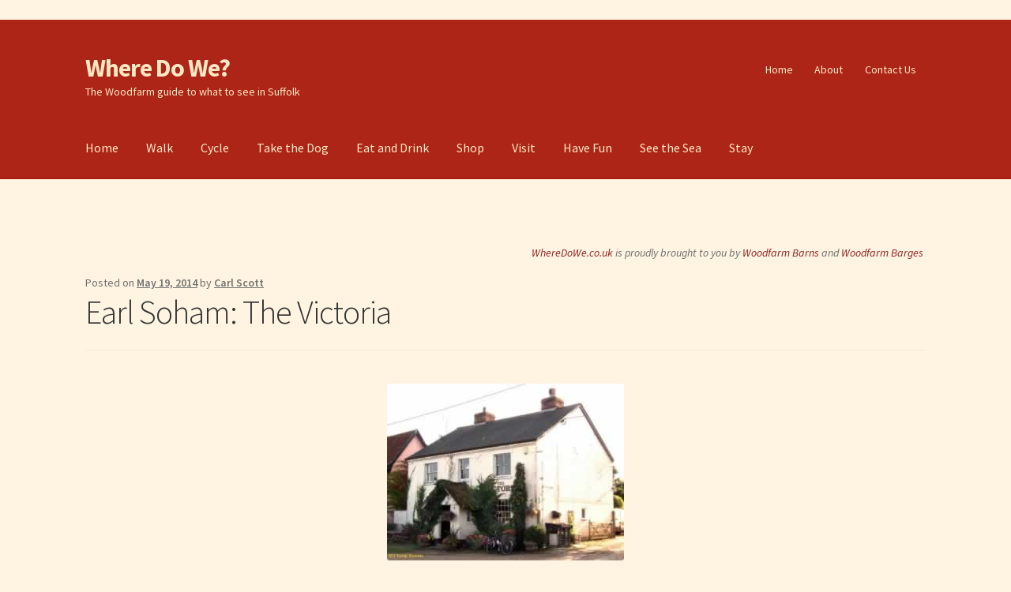

--- FILE ---
content_type: text/html; charset=UTF-8
request_url: https://wheredowe.co.uk/eat-drink/victoria-earl-soham/
body_size: 14980
content:
<!doctype html>
<html lang="en-GB">
<head>
<meta charset="UTF-8">
<meta name="viewport" content="width=device-width, initial-scale=1">
<link rel="profile" href="http://gmpg.org/xfn/11">
<link rel="pingback" href="https://wheredowe.co.uk/xmlrpc.php">

<meta name='robots' content='index, follow, max-image-preview:large, max-snippet:-1, max-video-preview:-1' />
	<style>img:is([sizes="auto" i], [sizes^="auto," i]) { contain-intrinsic-size: 3000px 1500px }</style>
	
<!-- Google Tag Manager for WordPress by gtm4wp.com -->
<script data-cfasync="false" data-pagespeed-no-defer>
	var gtm4wp_datalayer_name = "dataLayer";
	var dataLayer = dataLayer || [];
</script>
<!-- End Google Tag Manager for WordPress by gtm4wp.com -->
	<!-- This site is optimized with the Yoast SEO plugin v23.7 - https://yoast.com/wordpress/plugins/seo/ -->
	<title>Earl Soham: The Victoria - Where Do We?</title>
	<meta name="description" content="A great, old, real ale pub that time seems to have forgotten! This quaint ‘real’ pub has wooden floors and a roaring double-sided open fire in the winter." />
	<link rel="canonical" href="https://wheredowe.co.uk/eat-drink/victoria-earl-soham/" />
	<meta property="og:locale" content="en_GB" />
	<meta property="og:type" content="article" />
	<meta property="og:title" content="Earl Soham: The Victoria - Where Do We?" />
	<meta property="og:description" content="A great, old, real ale pub that time seems to have forgotten! This quaint ‘real’ pub has wooden floors and a roaring double-sided open fire in the winter." />
	<meta property="og:url" content="https://wheredowe.co.uk/eat-drink/victoria-earl-soham/" />
	<meta property="og:site_name" content="Where Do We?" />
	<meta property="article:published_time" content="2014-05-19T14:21:29+00:00" />
	<meta property="article:modified_time" content="2020-01-06T22:04:20+00:00" />
	<meta property="og:image" content="https://wheredowe.co.uk/wp-content/uploads/2014/05/11.jpg" />
	<meta property="og:image:width" content="300" />
	<meta property="og:image:height" content="224" />
	<meta property="og:image:type" content="image/jpeg" />
	<meta name="author" content="Carl Scott" />
	<meta name="twitter:label1" content="Written by" />
	<meta name="twitter:data1" content="Carl Scott" />
	<meta name="twitter:label2" content="Estimated reading time" />
	<meta name="twitter:data2" content="1 minute" />
	<script type="application/ld+json" class="yoast-schema-graph">{"@context":"https://schema.org","@graph":[{"@type":"WebPage","@id":"https://wheredowe.co.uk/eat-drink/victoria-earl-soham/","url":"https://wheredowe.co.uk/eat-drink/victoria-earl-soham/","name":"Earl Soham: The Victoria - Where Do We?","isPartOf":{"@id":"https://wheredowe.co.uk/#website"},"primaryImageOfPage":{"@id":"https://wheredowe.co.uk/eat-drink/victoria-earl-soham/#primaryimage"},"image":{"@id":"https://wheredowe.co.uk/eat-drink/victoria-earl-soham/#primaryimage"},"thumbnailUrl":"https://wheredowe.co.uk/wp-content/uploads/2014/05/11.jpg","datePublished":"2014-05-19T14:21:29+00:00","dateModified":"2020-01-06T22:04:20+00:00","author":{"@id":"https://wheredowe.co.uk/#/schema/person/09b43d7d06b3f22684344dde8febcd9a"},"description":"A great, old, real ale pub that time seems to have forgotten! This quaint ‘real’ pub has wooden floors and a roaring double-sided open fire in the winter.","breadcrumb":{"@id":"https://wheredowe.co.uk/eat-drink/victoria-earl-soham/#breadcrumb"},"inLanguage":"en-GB","potentialAction":[{"@type":"ReadAction","target":["https://wheredowe.co.uk/eat-drink/victoria-earl-soham/"]}]},{"@type":"ImageObject","inLanguage":"en-GB","@id":"https://wheredowe.co.uk/eat-drink/victoria-earl-soham/#primaryimage","url":"https://wheredowe.co.uk/wp-content/uploads/2014/05/11.jpg","contentUrl":"https://wheredowe.co.uk/wp-content/uploads/2014/05/11.jpg","width":300,"height":224,"caption":"Victoria"},{"@type":"BreadcrumbList","@id":"https://wheredowe.co.uk/eat-drink/victoria-earl-soham/#breadcrumb","itemListElement":[{"@type":"ListItem","position":1,"name":"Home","item":"https://wheredowe.co.uk/"},{"@type":"ListItem","position":2,"name":"Earl Soham: The Victoria"}]},{"@type":"WebSite","@id":"https://wheredowe.co.uk/#website","url":"https://wheredowe.co.uk/","name":"Where Do We?","description":"The Woodfarm guide to what to see in Suffolk","potentialAction":[{"@type":"SearchAction","target":{"@type":"EntryPoint","urlTemplate":"https://wheredowe.co.uk/?s={search_term_string}"},"query-input":{"@type":"PropertyValueSpecification","valueRequired":true,"valueName":"search_term_string"}}],"inLanguage":"en-GB"},{"@type":"Person","@id":"https://wheredowe.co.uk/#/schema/person/09b43d7d06b3f22684344dde8febcd9a","name":"Carl Scott","image":{"@type":"ImageObject","inLanguage":"en-GB","@id":"https://wheredowe.co.uk/#/schema/person/image/","url":"https://secure.gravatar.com/avatar/5b68d4af61ed88a88d1687e5bf20234be8b8c0f78a312697e26687b4bb73448b?s=96&d=mm&r=g","contentUrl":"https://secure.gravatar.com/avatar/5b68d4af61ed88a88d1687e5bf20234be8b8c0f78a312697e26687b4bb73448b?s=96&d=mm&r=g","caption":"Carl Scott"},"sameAs":["https://woodfarmbarns.com"],"url":"https://wheredowe.co.uk/author/carl/"}]}</script>
	<!-- / Yoast SEO plugin. -->


<link rel='dns-prefetch' href='//maps.google.com' />
<link rel='dns-prefetch' href='//fonts.googleapis.com' />
<link rel="alternate" type="application/rss+xml" title="Where Do We? &raquo; Feed" href="https://wheredowe.co.uk/feed/" />
<link rel="alternate" type="application/rss+xml" title="Where Do We? &raquo; Comments Feed" href="https://wheredowe.co.uk/comments/feed/" />


<!-- Last Modified Schema is inserted by the WP Last Modified Info plugin v1.9.1 - https://wordpress.org/plugins/wp-last-modified-info/ -->
<script type="application/ld+json">{"@context":"https:\/\/schema.org\/","@type":"CreativeWork","dateModified":"2020-01-06T22:04:20+00:00","headline":"Earl Soham: The Victoria","description":"A great, old, real ale pub that time seems to have forgotten! It appears that it hasn\u2019t been decorated for years, which actually really works! It\u2019s a very quaint \u2018real\u2019 pub with wooden floors, plus a roaring double-sided open fire in the winter. They have their own brewery producing Victoria and (you\u2019ve guessed it) Albert ales. It\u2019s right on the","mainEntityOfPage":{"@type":"WebPage","@id":"https:\/\/wheredowe.co.uk\/eat-drink\/victoria-earl-soham\/"},"author":{"@type":"Person","name":"Laura","url":"https:\/\/wheredowe.co.uk\/author\/laura\/","description":""}}</script>

<script>
window._wpemojiSettings = {"baseUrl":"https:\/\/s.w.org\/images\/core\/emoji\/16.0.1\/72x72\/","ext":".png","svgUrl":"https:\/\/s.w.org\/images\/core\/emoji\/16.0.1\/svg\/","svgExt":".svg","source":{"concatemoji":"https:\/\/wheredowe.co.uk\/wp-includes\/js\/wp-emoji-release.min.js?ver=6.8.3"}};
/*! This file is auto-generated */
!function(s,n){var o,i,e;function c(e){try{var t={supportTests:e,timestamp:(new Date).valueOf()};sessionStorage.setItem(o,JSON.stringify(t))}catch(e){}}function p(e,t,n){e.clearRect(0,0,e.canvas.width,e.canvas.height),e.fillText(t,0,0);var t=new Uint32Array(e.getImageData(0,0,e.canvas.width,e.canvas.height).data),a=(e.clearRect(0,0,e.canvas.width,e.canvas.height),e.fillText(n,0,0),new Uint32Array(e.getImageData(0,0,e.canvas.width,e.canvas.height).data));return t.every(function(e,t){return e===a[t]})}function u(e,t){e.clearRect(0,0,e.canvas.width,e.canvas.height),e.fillText(t,0,0);for(var n=e.getImageData(16,16,1,1),a=0;a<n.data.length;a++)if(0!==n.data[a])return!1;return!0}function f(e,t,n,a){switch(t){case"flag":return n(e,"\ud83c\udff3\ufe0f\u200d\u26a7\ufe0f","\ud83c\udff3\ufe0f\u200b\u26a7\ufe0f")?!1:!n(e,"\ud83c\udde8\ud83c\uddf6","\ud83c\udde8\u200b\ud83c\uddf6")&&!n(e,"\ud83c\udff4\udb40\udc67\udb40\udc62\udb40\udc65\udb40\udc6e\udb40\udc67\udb40\udc7f","\ud83c\udff4\u200b\udb40\udc67\u200b\udb40\udc62\u200b\udb40\udc65\u200b\udb40\udc6e\u200b\udb40\udc67\u200b\udb40\udc7f");case"emoji":return!a(e,"\ud83e\udedf")}return!1}function g(e,t,n,a){var r="undefined"!=typeof WorkerGlobalScope&&self instanceof WorkerGlobalScope?new OffscreenCanvas(300,150):s.createElement("canvas"),o=r.getContext("2d",{willReadFrequently:!0}),i=(o.textBaseline="top",o.font="600 32px Arial",{});return e.forEach(function(e){i[e]=t(o,e,n,a)}),i}function t(e){var t=s.createElement("script");t.src=e,t.defer=!0,s.head.appendChild(t)}"undefined"!=typeof Promise&&(o="wpEmojiSettingsSupports",i=["flag","emoji"],n.supports={everything:!0,everythingExceptFlag:!0},e=new Promise(function(e){s.addEventListener("DOMContentLoaded",e,{once:!0})}),new Promise(function(t){var n=function(){try{var e=JSON.parse(sessionStorage.getItem(o));if("object"==typeof e&&"number"==typeof e.timestamp&&(new Date).valueOf()<e.timestamp+604800&&"object"==typeof e.supportTests)return e.supportTests}catch(e){}return null}();if(!n){if("undefined"!=typeof Worker&&"undefined"!=typeof OffscreenCanvas&&"undefined"!=typeof URL&&URL.createObjectURL&&"undefined"!=typeof Blob)try{var e="postMessage("+g.toString()+"("+[JSON.stringify(i),f.toString(),p.toString(),u.toString()].join(",")+"));",a=new Blob([e],{type:"text/javascript"}),r=new Worker(URL.createObjectURL(a),{name:"wpTestEmojiSupports"});return void(r.onmessage=function(e){c(n=e.data),r.terminate(),t(n)})}catch(e){}c(n=g(i,f,p,u))}t(n)}).then(function(e){for(var t in e)n.supports[t]=e[t],n.supports.everything=n.supports.everything&&n.supports[t],"flag"!==t&&(n.supports.everythingExceptFlag=n.supports.everythingExceptFlag&&n.supports[t]);n.supports.everythingExceptFlag=n.supports.everythingExceptFlag&&!n.supports.flag,n.DOMReady=!1,n.readyCallback=function(){n.DOMReady=!0}}).then(function(){return e}).then(function(){var e;n.supports.everything||(n.readyCallback(),(e=n.source||{}).concatemoji?t(e.concatemoji):e.wpemoji&&e.twemoji&&(t(e.twemoji),t(e.wpemoji)))}))}((window,document),window._wpemojiSettings);
</script>
<link rel='stylesheet' id='krown-shortcodes-style-css' href='https://wheredowe.co.uk/wp-content/plugins/krown-shortcodes/assets/shortcodes.css?ver=6.8.3' media='all' />
<style id='wp-emoji-styles-inline-css'>

	img.wp-smiley, img.emoji {
		display: inline !important;
		border: none !important;
		box-shadow: none !important;
		height: 1em !important;
		width: 1em !important;
		margin: 0 0.07em !important;
		vertical-align: -0.1em !important;
		background: none !important;
		padding: 0 !important;
	}
</style>
<link rel='stylesheet' id='wp-block-library-css' href='https://wheredowe.co.uk/wp-includes/css/dist/block-library/style.min.css?ver=6.8.3' media='all' />
<style id='wp-block-library-theme-inline-css'>
.wp-block-audio :where(figcaption){color:#555;font-size:13px;text-align:center}.is-dark-theme .wp-block-audio :where(figcaption){color:#ffffffa6}.wp-block-audio{margin:0 0 1em}.wp-block-code{border:1px solid #ccc;border-radius:4px;font-family:Menlo,Consolas,monaco,monospace;padding:.8em 1em}.wp-block-embed :where(figcaption){color:#555;font-size:13px;text-align:center}.is-dark-theme .wp-block-embed :where(figcaption){color:#ffffffa6}.wp-block-embed{margin:0 0 1em}.blocks-gallery-caption{color:#555;font-size:13px;text-align:center}.is-dark-theme .blocks-gallery-caption{color:#ffffffa6}:root :where(.wp-block-image figcaption){color:#555;font-size:13px;text-align:center}.is-dark-theme :root :where(.wp-block-image figcaption){color:#ffffffa6}.wp-block-image{margin:0 0 1em}.wp-block-pullquote{border-bottom:4px solid;border-top:4px solid;color:currentColor;margin-bottom:1.75em}.wp-block-pullquote cite,.wp-block-pullquote footer,.wp-block-pullquote__citation{color:currentColor;font-size:.8125em;font-style:normal;text-transform:uppercase}.wp-block-quote{border-left:.25em solid;margin:0 0 1.75em;padding-left:1em}.wp-block-quote cite,.wp-block-quote footer{color:currentColor;font-size:.8125em;font-style:normal;position:relative}.wp-block-quote:where(.has-text-align-right){border-left:none;border-right:.25em solid;padding-left:0;padding-right:1em}.wp-block-quote:where(.has-text-align-center){border:none;padding-left:0}.wp-block-quote.is-large,.wp-block-quote.is-style-large,.wp-block-quote:where(.is-style-plain){border:none}.wp-block-search .wp-block-search__label{font-weight:700}.wp-block-search__button{border:1px solid #ccc;padding:.375em .625em}:where(.wp-block-group.has-background){padding:1.25em 2.375em}.wp-block-separator.has-css-opacity{opacity:.4}.wp-block-separator{border:none;border-bottom:2px solid;margin-left:auto;margin-right:auto}.wp-block-separator.has-alpha-channel-opacity{opacity:1}.wp-block-separator:not(.is-style-wide):not(.is-style-dots){width:100px}.wp-block-separator.has-background:not(.is-style-dots){border-bottom:none;height:1px}.wp-block-separator.has-background:not(.is-style-wide):not(.is-style-dots){height:2px}.wp-block-table{margin:0 0 1em}.wp-block-table td,.wp-block-table th{word-break:normal}.wp-block-table :where(figcaption){color:#555;font-size:13px;text-align:center}.is-dark-theme .wp-block-table :where(figcaption){color:#ffffffa6}.wp-block-video :where(figcaption){color:#555;font-size:13px;text-align:center}.is-dark-theme .wp-block-video :where(figcaption){color:#ffffffa6}.wp-block-video{margin:0 0 1em}:root :where(.wp-block-template-part.has-background){margin-bottom:0;margin-top:0;padding:1.25em 2.375em}
</style>
<style id='classic-theme-styles-inline-css'>
/*! This file is auto-generated */
.wp-block-button__link{color:#fff;background-color:#32373c;border-radius:9999px;box-shadow:none;text-decoration:none;padding:calc(.667em + 2px) calc(1.333em + 2px);font-size:1.125em}.wp-block-file__button{background:#32373c;color:#fff;text-decoration:none}
</style>
<link rel='stylesheet' id='storefront-gutenberg-blocks-css' href='https://wheredowe.co.uk/wp-content/themes/storefront/assets/css/base/gutenberg-blocks.css?ver=4.6.0' media='all' />
<style id='storefront-gutenberg-blocks-inline-css'>

				.wp-block-button__link:not(.has-text-color) {
					color: #333333;
				}

				.wp-block-button__link:not(.has-text-color):hover,
				.wp-block-button__link:not(.has-text-color):focus,
				.wp-block-button__link:not(.has-text-color):active {
					color: #333333;
				}

				.wp-block-button__link:not(.has-background) {
					background-color: #eeeeee;
				}

				.wp-block-button__link:not(.has-background):hover,
				.wp-block-button__link:not(.has-background):focus,
				.wp-block-button__link:not(.has-background):active {
					border-color: #d5d5d5;
					background-color: #d5d5d5;
				}

				.wc-block-grid__products .wc-block-grid__product .wp-block-button__link {
					background-color: #eeeeee;
					border-color: #eeeeee;
					color: #333333;
				}

				.wp-block-quote footer,
				.wp-block-quote cite,
				.wp-block-quote__citation {
					color: #6d6d6d;
				}

				.wp-block-pullquote cite,
				.wp-block-pullquote footer,
				.wp-block-pullquote__citation {
					color: #6d6d6d;
				}

				.wp-block-image figcaption {
					color: #6d6d6d;
				}

				.wp-block-separator.is-style-dots::before {
					color: #333333;
				}

				.wp-block-file a.wp-block-file__button {
					color: #333333;
					background-color: #eeeeee;
					border-color: #eeeeee;
				}

				.wp-block-file a.wp-block-file__button:hover,
				.wp-block-file a.wp-block-file__button:focus,
				.wp-block-file a.wp-block-file__button:active {
					color: #333333;
					background-color: #d5d5d5;
				}

				.wp-block-code,
				.wp-block-preformatted pre {
					color: #6d6d6d;
				}

				.wp-block-table:not( .has-background ):not( .is-style-stripes ) tbody tr:nth-child(2n) td {
					background-color: #fdfdfd;
				}

				.wp-block-cover .wp-block-cover__inner-container h1:not(.has-text-color),
				.wp-block-cover .wp-block-cover__inner-container h2:not(.has-text-color),
				.wp-block-cover .wp-block-cover__inner-container h3:not(.has-text-color),
				.wp-block-cover .wp-block-cover__inner-container h4:not(.has-text-color),
				.wp-block-cover .wp-block-cover__inner-container h5:not(.has-text-color),
				.wp-block-cover .wp-block-cover__inner-container h6:not(.has-text-color) {
					color: #000000;
				}

				.wc-block-components-price-slider__range-input-progress,
				.rtl .wc-block-components-price-slider__range-input-progress {
					--range-color: #8e1f1f;
				}

				/* Target only IE11 */
				@media all and (-ms-high-contrast: none), (-ms-high-contrast: active) {
					.wc-block-components-price-slider__range-input-progress {
						background: #8e1f1f;
					}
				}

				.wc-block-components-button:not(.is-link) {
					background-color: #333333;
					color: #ffffff;
				}

				.wc-block-components-button:not(.is-link):hover,
				.wc-block-components-button:not(.is-link):focus,
				.wc-block-components-button:not(.is-link):active {
					background-color: #1a1a1a;
					color: #ffffff;
				}

				.wc-block-components-button:not(.is-link):disabled {
					background-color: #333333;
					color: #ffffff;
				}

				.wc-block-cart__submit-container {
					background-color: #ffffff;
				}

				.wc-block-cart__submit-container::before {
					color: rgba(220,220,220,0.5);
				}

				.wc-block-components-order-summary-item__quantity {
					background-color: #ffffff;
					border-color: #6d6d6d;
					box-shadow: 0 0 0 2px #ffffff;
					color: #6d6d6d;
				}
			
</style>
<style id='global-styles-inline-css'>
:root{--wp--preset--aspect-ratio--square: 1;--wp--preset--aspect-ratio--4-3: 4/3;--wp--preset--aspect-ratio--3-4: 3/4;--wp--preset--aspect-ratio--3-2: 3/2;--wp--preset--aspect-ratio--2-3: 2/3;--wp--preset--aspect-ratio--16-9: 16/9;--wp--preset--aspect-ratio--9-16: 9/16;--wp--preset--color--black: #000000;--wp--preset--color--cyan-bluish-gray: #abb8c3;--wp--preset--color--white: #ffffff;--wp--preset--color--pale-pink: #f78da7;--wp--preset--color--vivid-red: #cf2e2e;--wp--preset--color--luminous-vivid-orange: #ff6900;--wp--preset--color--luminous-vivid-amber: #fcb900;--wp--preset--color--light-green-cyan: #7bdcb5;--wp--preset--color--vivid-green-cyan: #00d084;--wp--preset--color--pale-cyan-blue: #8ed1fc;--wp--preset--color--vivid-cyan-blue: #0693e3;--wp--preset--color--vivid-purple: #9b51e0;--wp--preset--gradient--vivid-cyan-blue-to-vivid-purple: linear-gradient(135deg,rgba(6,147,227,1) 0%,rgb(155,81,224) 100%);--wp--preset--gradient--light-green-cyan-to-vivid-green-cyan: linear-gradient(135deg,rgb(122,220,180) 0%,rgb(0,208,130) 100%);--wp--preset--gradient--luminous-vivid-amber-to-luminous-vivid-orange: linear-gradient(135deg,rgba(252,185,0,1) 0%,rgba(255,105,0,1) 100%);--wp--preset--gradient--luminous-vivid-orange-to-vivid-red: linear-gradient(135deg,rgba(255,105,0,1) 0%,rgb(207,46,46) 100%);--wp--preset--gradient--very-light-gray-to-cyan-bluish-gray: linear-gradient(135deg,rgb(238,238,238) 0%,rgb(169,184,195) 100%);--wp--preset--gradient--cool-to-warm-spectrum: linear-gradient(135deg,rgb(74,234,220) 0%,rgb(151,120,209) 20%,rgb(207,42,186) 40%,rgb(238,44,130) 60%,rgb(251,105,98) 80%,rgb(254,248,76) 100%);--wp--preset--gradient--blush-light-purple: linear-gradient(135deg,rgb(255,206,236) 0%,rgb(152,150,240) 100%);--wp--preset--gradient--blush-bordeaux: linear-gradient(135deg,rgb(254,205,165) 0%,rgb(254,45,45) 50%,rgb(107,0,62) 100%);--wp--preset--gradient--luminous-dusk: linear-gradient(135deg,rgb(255,203,112) 0%,rgb(199,81,192) 50%,rgb(65,88,208) 100%);--wp--preset--gradient--pale-ocean: linear-gradient(135deg,rgb(255,245,203) 0%,rgb(182,227,212) 50%,rgb(51,167,181) 100%);--wp--preset--gradient--electric-grass: linear-gradient(135deg,rgb(202,248,128) 0%,rgb(113,206,126) 100%);--wp--preset--gradient--midnight: linear-gradient(135deg,rgb(2,3,129) 0%,rgb(40,116,252) 100%);--wp--preset--font-size--small: 14px;--wp--preset--font-size--medium: 23px;--wp--preset--font-size--large: 26px;--wp--preset--font-size--x-large: 42px;--wp--preset--font-size--normal: 16px;--wp--preset--font-size--huge: 37px;--wp--preset--spacing--20: 0.44rem;--wp--preset--spacing--30: 0.67rem;--wp--preset--spacing--40: 1rem;--wp--preset--spacing--50: 1.5rem;--wp--preset--spacing--60: 2.25rem;--wp--preset--spacing--70: 3.38rem;--wp--preset--spacing--80: 5.06rem;--wp--preset--shadow--natural: 6px 6px 9px rgba(0, 0, 0, 0.2);--wp--preset--shadow--deep: 12px 12px 50px rgba(0, 0, 0, 0.4);--wp--preset--shadow--sharp: 6px 6px 0px rgba(0, 0, 0, 0.2);--wp--preset--shadow--outlined: 6px 6px 0px -3px rgba(255, 255, 255, 1), 6px 6px rgba(0, 0, 0, 1);--wp--preset--shadow--crisp: 6px 6px 0px rgba(0, 0, 0, 1);}:root :where(.is-layout-flow) > :first-child{margin-block-start: 0;}:root :where(.is-layout-flow) > :last-child{margin-block-end: 0;}:root :where(.is-layout-flow) > *{margin-block-start: 24px;margin-block-end: 0;}:root :where(.is-layout-constrained) > :first-child{margin-block-start: 0;}:root :where(.is-layout-constrained) > :last-child{margin-block-end: 0;}:root :where(.is-layout-constrained) > *{margin-block-start: 24px;margin-block-end: 0;}:root :where(.is-layout-flex){gap: 24px;}:root :where(.is-layout-grid){gap: 24px;}body .is-layout-flex{display: flex;}.is-layout-flex{flex-wrap: wrap;align-items: center;}.is-layout-flex > :is(*, div){margin: 0;}body .is-layout-grid{display: grid;}.is-layout-grid > :is(*, div){margin: 0;}.has-black-color{color: var(--wp--preset--color--black) !important;}.has-cyan-bluish-gray-color{color: var(--wp--preset--color--cyan-bluish-gray) !important;}.has-white-color{color: var(--wp--preset--color--white) !important;}.has-pale-pink-color{color: var(--wp--preset--color--pale-pink) !important;}.has-vivid-red-color{color: var(--wp--preset--color--vivid-red) !important;}.has-luminous-vivid-orange-color{color: var(--wp--preset--color--luminous-vivid-orange) !important;}.has-luminous-vivid-amber-color{color: var(--wp--preset--color--luminous-vivid-amber) !important;}.has-light-green-cyan-color{color: var(--wp--preset--color--light-green-cyan) !important;}.has-vivid-green-cyan-color{color: var(--wp--preset--color--vivid-green-cyan) !important;}.has-pale-cyan-blue-color{color: var(--wp--preset--color--pale-cyan-blue) !important;}.has-vivid-cyan-blue-color{color: var(--wp--preset--color--vivid-cyan-blue) !important;}.has-vivid-purple-color{color: var(--wp--preset--color--vivid-purple) !important;}.has-black-background-color{background-color: var(--wp--preset--color--black) !important;}.has-cyan-bluish-gray-background-color{background-color: var(--wp--preset--color--cyan-bluish-gray) !important;}.has-white-background-color{background-color: var(--wp--preset--color--white) !important;}.has-pale-pink-background-color{background-color: var(--wp--preset--color--pale-pink) !important;}.has-vivid-red-background-color{background-color: var(--wp--preset--color--vivid-red) !important;}.has-luminous-vivid-orange-background-color{background-color: var(--wp--preset--color--luminous-vivid-orange) !important;}.has-luminous-vivid-amber-background-color{background-color: var(--wp--preset--color--luminous-vivid-amber) !important;}.has-light-green-cyan-background-color{background-color: var(--wp--preset--color--light-green-cyan) !important;}.has-vivid-green-cyan-background-color{background-color: var(--wp--preset--color--vivid-green-cyan) !important;}.has-pale-cyan-blue-background-color{background-color: var(--wp--preset--color--pale-cyan-blue) !important;}.has-vivid-cyan-blue-background-color{background-color: var(--wp--preset--color--vivid-cyan-blue) !important;}.has-vivid-purple-background-color{background-color: var(--wp--preset--color--vivid-purple) !important;}.has-black-border-color{border-color: var(--wp--preset--color--black) !important;}.has-cyan-bluish-gray-border-color{border-color: var(--wp--preset--color--cyan-bluish-gray) !important;}.has-white-border-color{border-color: var(--wp--preset--color--white) !important;}.has-pale-pink-border-color{border-color: var(--wp--preset--color--pale-pink) !important;}.has-vivid-red-border-color{border-color: var(--wp--preset--color--vivid-red) !important;}.has-luminous-vivid-orange-border-color{border-color: var(--wp--preset--color--luminous-vivid-orange) !important;}.has-luminous-vivid-amber-border-color{border-color: var(--wp--preset--color--luminous-vivid-amber) !important;}.has-light-green-cyan-border-color{border-color: var(--wp--preset--color--light-green-cyan) !important;}.has-vivid-green-cyan-border-color{border-color: var(--wp--preset--color--vivid-green-cyan) !important;}.has-pale-cyan-blue-border-color{border-color: var(--wp--preset--color--pale-cyan-blue) !important;}.has-vivid-cyan-blue-border-color{border-color: var(--wp--preset--color--vivid-cyan-blue) !important;}.has-vivid-purple-border-color{border-color: var(--wp--preset--color--vivid-purple) !important;}.has-vivid-cyan-blue-to-vivid-purple-gradient-background{background: var(--wp--preset--gradient--vivid-cyan-blue-to-vivid-purple) !important;}.has-light-green-cyan-to-vivid-green-cyan-gradient-background{background: var(--wp--preset--gradient--light-green-cyan-to-vivid-green-cyan) !important;}.has-luminous-vivid-amber-to-luminous-vivid-orange-gradient-background{background: var(--wp--preset--gradient--luminous-vivid-amber-to-luminous-vivid-orange) !important;}.has-luminous-vivid-orange-to-vivid-red-gradient-background{background: var(--wp--preset--gradient--luminous-vivid-orange-to-vivid-red) !important;}.has-very-light-gray-to-cyan-bluish-gray-gradient-background{background: var(--wp--preset--gradient--very-light-gray-to-cyan-bluish-gray) !important;}.has-cool-to-warm-spectrum-gradient-background{background: var(--wp--preset--gradient--cool-to-warm-spectrum) !important;}.has-blush-light-purple-gradient-background{background: var(--wp--preset--gradient--blush-light-purple) !important;}.has-blush-bordeaux-gradient-background{background: var(--wp--preset--gradient--blush-bordeaux) !important;}.has-luminous-dusk-gradient-background{background: var(--wp--preset--gradient--luminous-dusk) !important;}.has-pale-ocean-gradient-background{background: var(--wp--preset--gradient--pale-ocean) !important;}.has-electric-grass-gradient-background{background: var(--wp--preset--gradient--electric-grass) !important;}.has-midnight-gradient-background{background: var(--wp--preset--gradient--midnight) !important;}.has-small-font-size{font-size: var(--wp--preset--font-size--small) !important;}.has-medium-font-size{font-size: var(--wp--preset--font-size--medium) !important;}.has-large-font-size{font-size: var(--wp--preset--font-size--large) !important;}.has-x-large-font-size{font-size: var(--wp--preset--font-size--x-large) !important;}
:root :where(.wp-block-pullquote){font-size: 1.5em;line-height: 1.6;}
</style>
<link rel='stylesheet' id='contact-form-7-css' href='https://wheredowe.co.uk/wp-content/plugins/contact-form-7/includes/css/styles.css?ver=5.9.8' media='all' />
<link rel='stylesheet' id='usp_style-css' href='https://wheredowe.co.uk/wp-content/plugins/user-submitted-posts/resources/usp.css?ver=20241026' media='all' />
<link rel='stylesheet' id='wphi-style-css' href='https://wheredowe.co.uk/wp-content/plugins/wp-header-images/css/front-styles.css?ver=1769495063' media='all' />
<link rel='stylesheet' id='storefront-style-css' href='https://wheredowe.co.uk/wp-content/themes/storefront/style.css?ver=4.6.0' media='all' />
<style id='storefront-style-inline-css'>

			.main-navigation ul li a,
			.site-title a,
			ul.menu li a,
			.site-branding h1 a,
			button.menu-toggle,
			button.menu-toggle:hover,
			.handheld-navigation .dropdown-toggle {
				color: #ffe8c4;
			}

			button.menu-toggle,
			button.menu-toggle:hover {
				border-color: #ffe8c4;
			}

			.main-navigation ul li a:hover,
			.main-navigation ul li:hover > a,
			.site-title a:hover,
			.site-header ul.menu li.current-menu-item > a {
				color: #ffffff;
			}

			table:not( .has-background ) th {
				background-color: #f8f8f8;
			}

			table:not( .has-background ) tbody td {
				background-color: #fdfdfd;
			}

			table:not( .has-background ) tbody tr:nth-child(2n) td,
			fieldset,
			fieldset legend {
				background-color: #fbfbfb;
			}

			.site-header,
			.secondary-navigation ul ul,
			.main-navigation ul.menu > li.menu-item-has-children:after,
			.secondary-navigation ul.menu ul,
			.storefront-handheld-footer-bar,
			.storefront-handheld-footer-bar ul li > a,
			.storefront-handheld-footer-bar ul li.search .site-search,
			button.menu-toggle,
			button.menu-toggle:hover {
				background-color: #ac2517;
			}

			p.site-description,
			.site-header,
			.storefront-handheld-footer-bar {
				color: #ffe8c4;
			}

			button.menu-toggle:after,
			button.menu-toggle:before,
			button.menu-toggle span:before {
				background-color: #ffe8c4;
			}

			h1, h2, h3, h4, h5, h6, .wc-block-grid__product-title {
				color: #333333;
			}

			.widget h1 {
				border-bottom-color: #333333;
			}

			body,
			.secondary-navigation a {
				color: #6d6d6d;
			}

			.widget-area .widget a,
			.hentry .entry-header .posted-on a,
			.hentry .entry-header .post-author a,
			.hentry .entry-header .post-comments a,
			.hentry .entry-header .byline a {
				color: #727272;
			}

			a {
				color: #8e1f1f;
			}

			a:focus,
			button:focus,
			.button.alt:focus,
			input:focus,
			textarea:focus,
			input[type="button"]:focus,
			input[type="reset"]:focus,
			input[type="submit"]:focus,
			input[type="email"]:focus,
			input[type="tel"]:focus,
			input[type="url"]:focus,
			input[type="password"]:focus,
			input[type="search"]:focus {
				outline-color: #8e1f1f;
			}

			button, input[type="button"], input[type="reset"], input[type="submit"], .button, .widget a.button {
				background-color: #eeeeee;
				border-color: #eeeeee;
				color: #333333;
			}

			button:hover, input[type="button"]:hover, input[type="reset"]:hover, input[type="submit"]:hover, .button:hover, .widget a.button:hover {
				background-color: #d5d5d5;
				border-color: #d5d5d5;
				color: #333333;
			}

			button.alt, input[type="button"].alt, input[type="reset"].alt, input[type="submit"].alt, .button.alt, .widget-area .widget a.button.alt {
				background-color: #333333;
				border-color: #333333;
				color: #ffffff;
			}

			button.alt:hover, input[type="button"].alt:hover, input[type="reset"].alt:hover, input[type="submit"].alt:hover, .button.alt:hover, .widget-area .widget a.button.alt:hover {
				background-color: #1a1a1a;
				border-color: #1a1a1a;
				color: #ffffff;
			}

			.pagination .page-numbers li .page-numbers.current {
				background-color: #e6e6e6;
				color: #636363;
			}

			#comments .comment-list .comment-content .comment-text {
				background-color: #f8f8f8;
			}

			.site-footer {
				background-color: #f0f0f0;
				color: #6d6d6d;
			}

			.site-footer a:not(.button):not(.components-button) {
				color: #333333;
			}

			.site-footer .storefront-handheld-footer-bar a:not(.button):not(.components-button) {
				color: #ffe8c4;
			}

			.site-footer h1, .site-footer h2, .site-footer h3, .site-footer h4, .site-footer h5, .site-footer h6, .site-footer .widget .widget-title, .site-footer .widget .widgettitle {
				color: #333333;
			}

			.page-template-template-homepage.has-post-thumbnail .type-page.has-post-thumbnail .entry-title {
				color: #000000;
			}

			.page-template-template-homepage.has-post-thumbnail .type-page.has-post-thumbnail .entry-content {
				color: #000000;
			}

			@media screen and ( min-width: 768px ) {
				.secondary-navigation ul.menu a:hover {
					color: #ffffdd;
				}

				.secondary-navigation ul.menu a {
					color: #ffe8c4;
				}

				.main-navigation ul.menu ul.sub-menu,
				.main-navigation ul.nav-menu ul.children {
					background-color: #9d1608;
				}

				.site-header {
					border-bottom-color: #9d1608;
				}
			}
</style>
<link rel='stylesheet' id='storefront-icons-css' href='https://wheredowe.co.uk/wp-content/themes/storefront/assets/css/base/icons.css?ver=4.6.0' media='all' />
<link rel='stylesheet' id='storefront-fonts-css' href='https://fonts.googleapis.com/css?family=Source+Sans+Pro%3A400%2C300%2C300italic%2C400italic%2C600%2C700%2C900&#038;subset=latin%2Clatin-ext&#038;ver=4.6.0' media='all' />
<script src="https://wheredowe.co.uk/wp-includes/js/jquery/jquery.min.js?ver=3.7.1" id="jquery-core-js"></script>
<script src="https://wheredowe.co.uk/wp-includes/js/jquery/jquery-migrate.min.js?ver=3.4.1" id="jquery-migrate-js"></script>
<script src="https://wheredowe.co.uk/wp-content/plugins/krown-shortcodes/assets/shortcodes.js?ver=6.8.3" id="krown-shortcodes-script-js"></script>
<script src="https://wheredowe.co.uk/wp-content/plugins/google-map-shortcode/js/gmshc.2.3.min.js?ver=6.8.3" id="gmshc-js"></script>
<script src="http://maps.google.com/maps/api/js?sensor=false&amp;language=en&amp;ver=6.8.3" id="gmshc_google_api-js"></script>
<script src="https://wheredowe.co.uk/wp-content/plugins/user-submitted-posts/resources/jquery.cookie.js?ver=20241026" id="usp_cookie-js"></script>
<script src="https://wheredowe.co.uk/wp-content/plugins/user-submitted-posts/resources/jquery.parsley.min.js?ver=20241026" id="usp_parsley-js"></script>
<script id="usp_core-js-before">
var usp_custom_field = ""; var usp_custom_field_2 = ""; var usp_custom_checkbox = ""; var usp_case_sensitivity = "false"; var usp_challenge_response = "2"; var usp_min_images = 0; var usp_max_images = 1; var usp_parsley_error = "Incorrect response."; var usp_multiple_cats = 0; var usp_existing_tags = 0; var usp_recaptcha_disp = ""; var usp_recaptcha_vers = 2; var usp_recaptcha_key = "";
</script>
<script src="https://wheredowe.co.uk/wp-content/plugins/user-submitted-posts/resources/jquery.usp.core.js?ver=20241026" id="usp_core-js"></script>
<link rel="https://api.w.org/" href="https://wheredowe.co.uk/wp-json/" /><link rel="alternate" title="JSON" type="application/json" href="https://wheredowe.co.uk/wp-json/wp/v2/posts/2058" /><link rel="EditURI" type="application/rsd+xml" title="RSD" href="https://wheredowe.co.uk/xmlrpc.php?rsd" />
<link rel='shortlink' href='https://wheredowe.co.uk/?p=2058' />
<link rel="alternate" title="oEmbed (JSON)" type="application/json+oembed" href="https://wheredowe.co.uk/wp-json/oembed/1.0/embed?url=https%3A%2F%2Fwheredowe.co.uk%2Feat-drink%2Fvictoria-earl-soham%2F" />
<link rel="alternate" title="oEmbed (XML)" type="text/xml+oembed" href="https://wheredowe.co.uk/wp-json/oembed/1.0/embed?url=https%3A%2F%2Fwheredowe.co.uk%2Feat-drink%2Fvictoria-earl-soham%2F&#038;format=xml" />
<style type="text/css"></style>
<!-- Google Tag Manager for WordPress by gtm4wp.com -->
<!-- GTM Container placement set to automatic -->
<script data-cfasync="false" data-pagespeed-no-defer type="text/javascript">
	var dataLayer_content = {"pagePostType":"post","pagePostType2":"single-post","pageCategory":["eat-drink","pub","restaurant","take-the-dog"],"pageAttributes":["earl-soham"],"pagePostAuthor":"Carl Scott"};
	dataLayer.push( dataLayer_content );
</script>
<script data-cfasync="false">
(function(w,d,s,l,i){w[l]=w[l]||[];w[l].push({'gtm.start':
new Date().getTime(),event:'gtm.js'});var f=d.getElementsByTagName(s)[0],
j=d.createElement(s),dl=l!='dataLayer'?'&l='+l:'';j.async=true;j.src=
'//www.googletagmanager.com/gtm.js?id='+i+dl;f.parentNode.insertBefore(j,f);
})(window,document,'script','dataLayer','GTM-MPD7BT4');
</script>
<!-- End Google Tag Manager for WordPress by gtm4wp.com --><meta name="generator" content="Powered by Visual Composer - drag and drop page builder for WordPress."/>
<link rel="icon" href="https://wheredowe.co.uk/wp-content/uploads/2018/06/Where-Do-We-logo1-300x300_AL-150x150.jpg" sizes="32x32" />
<link rel="icon" href="https://wheredowe.co.uk/wp-content/uploads/2018/06/Where-Do-We-logo1-300x300_AL-300x300.jpg" sizes="192x192" />
<link rel="apple-touch-icon" href="https://wheredowe.co.uk/wp-content/uploads/2018/06/Where-Do-We-logo1-300x300_AL-300x300.jpg" />
<meta name="msapplication-TileImage" content="https://wheredowe.co.uk/wp-content/uploads/2018/06/Where-Do-We-logo1-300x300_AL-300x300.jpg" />
		<style id="wp-custom-css">
			/* These are the CSS bits Andrew Laws created */


/* These bits hide elements of the storefront theme */
.site-info a {
    display: none;
}

.main-navigation ul li a:before {
  display: none;
}

/* These bits style homepage blocks */

.homepagebottombuttons {
	width: 200px;
	background-color: #b62918;
	  border: none;
  -webkit-border-radius: 15px;
  border-radius: 15px;
}

.homepagebottombuttons a:link {
	color: #FFFFFF;
}
.homepagebottombuttons a:visited {
	color: #FFFFFF;
}
.homepagebottombuttons a:hover {
	color: #FFFFFF;
}
.homepagebottombuttons a:active {
	color: #FFFFFF;
}

.HomepageAvailabilitySearchMargin {
 margin-top: -44px;
}

.homepageoffertitle {
  color: #fff4e1;
	font-size: 2.1em;
	padding-left: 1em;
}

.homepageoffer {
  color: #fff4e1;
	font-size: 1.4em;
	padding-left: 1em;
	padding-right: 1em;
}

.homepagedetailboxetitles {
  color: #fff4e1;
}

.homepagedetailboxes {
  padding: 20px;
  overflow: hidden;
  border: none;
  -webkit-border-radius: 15px;
  border-radius: 15px;
  color: #fff4e1;
  -o-text-overflow: ellipsis;
  text-overflow: ellipsis;
  background: #b62918;
}

.homepagedetailboxes a:link {
	color: #FFF4E1;
}
.homepagedetailboxes a:visited {
	color: #FFF4E1;
}
.homepagedetailboxes a:hover {
	color: #FFF4E1;
}
.homepagedetailboxes a:active {
	color: #FFF4E1;
}

.outaboutpagebands {
  padding: 20px;
  overflow: hidden;
  border: none;
  -webkit-border-radius: 15px;
  border-radius: 15px;
  color: #fff4e1;
  -o-text-overflow: ellipsis;
  text-overflow: ellipsis;
  background: #b62918;
}

.outaboutpagebands a:link {
	color: #FFF4E1;
}
.outaboutpagebands a:visited {
	color: #FFF4E1;
}
.outaboutpagebands a:hover {
	color: #FFF4E1;
}
.outaboutpagebands a:active {
	color: #FFF4E1;
}

.voucherbox {
  padding: 5px;
  overflow: hidden;
  border: none;
  -webkit-border-radius: 15px;
  border-radius: 15px;
  color: #fff4e1;
  -o-text-overflow: ellipsis;
  text-overflow: ellipsis;
  background: #b62918;
}

.voucherbox a:link {
	color: #FFF4E1;
}
.voucherbox a:visited {
	color: #FFF4E1;
}
.voucherbox a:hover {
	color: #FFF4E1;
}
.voucherbox a:active {
	color: #FFF4E1;
}

.homepage-foot-message {
	text-decoration: none;
}

/* This bit removes the big gap under the large homepage top image */
.wp-block-image:first-of-type {
  margin-bottom: 0;
}

/* We're using variables to control the repeating colours */

:root {
	/* Colours */




	/* Fonts */
	--font-fam: Arial, Helvetica, sans-serif;
}

/* These are the element styles for the calendar overlay */

div.calendar {
  position: relative;
  z-index: 10000;
	width: 400px;
}

.calendar,
.calendar table {
  font-size: 14px;
	box-shadow: 0 0 40px rgba(50,50,50,0.5);
  color: #222222;
	width: 100%;
  cursor: default;
  background: #fff;
  font-family: var(--font-fam);
}

.calendar .button {
  text-align: center;
  padding: 2px;
	display: table-cell;
	background-color: transparent;
}

.calendar .button:first-of-type {
	color: #ffffff;
}

.calendar .nav {
  color: #ffffff;
	padding: 8px 0;
}

.calendar td {
	vertical-align: middle 
}

.calendar thead .title {
  font-weight: bold;
  text-align: center;
  background: #fff;
  color: #222222;
  padding: 8px;
}

.calendar thead .headrow {
  background: #222222;
  color: #fff
}

.calendar thead .daynames {
  background: #999;
}

.calendar thead .name {
  padding: 8px 2px;
  text-align: center;
  color: #fff;
}

.calendar thead .weekend {
  color: #222222;
}

.calendar thead .hilite {
  color: #ffffff;
}

.calendar thead .active {
  background-color: #888888;
  padding: 2px 0px 0px 2px
}

.calendar tbody .day {
  width: 2em;
  color: #222222;
  text-align: center;
}

.calendar tbody .day.othermonth {
  font-size: 80%;
  color: #bbb
}

.calendar tbody .day.othermonth.oweekend {
  color: #222222;
}

.calendar table .wn {
  padding: 2px 3px 2px 2px;
  border-right: 1px solid #000;
  background: #bdf
}

.calendar tbody .row td {
  background: #eeeeee;
}

.calendar tbody .rowhilite td.wn {
  background: #eeeeee;
}

.calendar tbody td.hilite {
  background: #888888;
	color: #ffffff !important;
}

.calendar tbody td.active {
  background: #cde;
  padding: 2px 2px 0px 2px
}

.calendar tbody td.selected {
  font-weight: bold;
  padding: 1px 3px 1px 1px;
  background: rgb(28, 182, 95);;
  color: #fff !important;
}

.calendar tbody td.weekend {
  color: #888888;
}

.calendar tbody td.today {
  font-weight: bold;
  color: #b52917;
}

.calendar tbody .disabled {
  color: #888888;
}

.calendar tbody .emptycell {
  visibility: hidden
}

.calendar tbody .emptyrow {
  display: none
}

.calendar tfoot  {
  display: none;
}

/* End the calendar styles */

/* These are specific styles to everything else */

.sc-wrapper {
	width: 80%;
	margin: 0 auto;
	background-color: #fff4e1;
	padding: 10px;
	border-radius: 5px;
}

.sc-wrapper h3 {
	font-family: var(--font-fam);
	font-weight: 600;
	margin: 0 0 15px;
	font-size: 20px;
}

.sc-wrapper p {
	font-family: var(--font-fam);
	color: #222222;
	margin-bottom: 10px;
}

.sc-wrapper .sc-form {
	display: flex;
  flex-direction: row;
  flex-wrap: wrap;
  width: 100%;
}

@media only screen and (max-width: 768px) {
  .sc-wrapper .sc-form {
		display: block;
	}
}

.sc-wrapper .sc-form-element {
	display: flex;
  flex-direction: column;
  flex-basis: 100%;
  flex: 1;
	padding: 20px;
}

.sc-wrapper .sc-form-element:first-of-type {
	padding-left: 0;
}

.sc-wrapper .sc-form-element:last-of-type {
	padding-right: 0;
}

@media only screen and (max-width: 768px) {
  .sc-form-element, .sc-form-element:first-of-type, .sc-form-element:last-of-type   {
		padding: 10px 0 5px 0;
	}
}

.sc-submit-wrapper {
	padding-top: 20px;
	display: block;
	clear: both;
	padding: 20px 20% 0;
}

@media only screen and (max-width: 768px) {
.sc-submit-wrapper {
		padding: 40px 5% 0 ;
	}
}

.sc-wrapper .sc-form-label {
	font-family: arial, sans-serif;
	font-size: 12px;
	padding-bottom: 10px;
	color: #222222;
}

.sc-submit-button {
	background-color: #b62918;
	border: none;
	padding: 15px 20px;
	font-weight: 700;
	font-size: 14px;
	color: white;
	border-radius: 10px;
	display: block;
	width: 100%;
}

.sc-submit-button:hover {
	background-color: #b62918;
	cursor: pointer;
}

img.icon {
	display: none;
}

.sc-wrapper .input-css,
.sc-wrapper .select-css,
.sc-wrapper input[type="text"], 
.sc-wrapper input[type="select"] {
	display: block;
	font-size: 14px;
	font-family: sans-serif;
	font-weight: 400;
	color: #444;
	line-height: 1.3;
	padding: 12px 14px;
	width: 100%;
	max-width: 100%;
	box-sizing: border-box;
	margin: 0;
	border: 1px solid #aaa;
	box-shadow: 0 1px 0 1px rgba(0,0,0,.04);
	border-radius: 5px;
	-moz-appearance: none;
	-webkit-appearance: none;
	appearance: none;
	background-color: #fff;
}

.select-css {
  background-image: url('data:image/svg+xml;charset=US-ASCII,%3Csvg%20xmlns%3D%22http%3A%2F%2Fwww.w3.org%2F2000%2Fsvg%22%20width%3D%22292.4%22%20height%3D%22292.4%22%3E%3Cpath%20fill%3D%22%23666666%22%20d%3D%22M287%2069.4a17.6%2017.6%200%200%200-13-5.4H18.4c-5%200-9.3%201.8-12.9%205.4A17.6%2017.6%200%200%200%200%2082.2c0%205%201.8%209.3%205.4%2012.9l128%20127.9c3.6%203.6%207.8%205.4%2012.8%205.4s9.2-1.8%2012.8-5.4L287%2095c3.5-3.5%205.4-7.8%205.4-12.8%200-5-1.9-9.2-5.5-12.8z%22%2F%3E%3C%2Fsvg%3E');
  background-repeat: no-repeat, repeat;
  background-position: right .7em top 50%, 0 0;
  background-size: .65em auto, 100%;
}

.select-css::-ms-expand, .input-css::-ms-expand {
    display: none;
}

.select-css:hover, .input-css:hover {
    border-color: #888;
}

.select-css:focus, .input-css:focus {
    border-color: #aaa;
    box-shadow: 0 0 1px 3px rgba(59, 153, 252, .7);
    box-shadow: 0 0 0 3px -moz-mac-focusring;
    color: #222;
    outline: none;
}

.select-css option {
    font-weight:normal;
}

/* You don't need to take what's below here */

body {
	background-color: #fff4e1;
	padding-top: 25px;
	-webkit-font-smoothing: antialiased;
	-moz-osx-font-smoothing: grayscale;
}
		</style>
		</head>

<body class="wp-singular post-template-default single single-post postid-2058 single-format-standard wp-embed-responsive wp-theme-storefront group-blog no-wc-breadcrumb storefront-full-width-content storefront-secondary-navigation storefront-align-wide right-sidebar wpb-js-composer js-comp-ver-3.7.3 vc_responsive">


<!-- GTM Container placement set to automatic -->
<!-- Google Tag Manager (noscript) -->
				<noscript><iframe src="https://www.googletagmanager.com/ns.html?id=GTM-MPD7BT4" height="0" width="0" style="display:none;visibility:hidden" aria-hidden="true"></iframe></noscript>
<!-- End Google Tag Manager (noscript) -->

<div id="page" class="hfeed site">
	
	<header id="masthead" class="site-header" role="banner" style="background-image: ; ">

		<div class="col-full">		<a class="skip-link screen-reader-text" href="#site-navigation">Skip to navigation</a>
		<a class="skip-link screen-reader-text" href="#content">Skip to content</a>
				<div class="site-branding">
			<div class="beta site-title"><a href="https://wheredowe.co.uk/" rel="home">Where Do We?</a></div><p class="site-description">The Woodfarm guide to what to see in Suffolk</p>		</div>
					<nav class="secondary-navigation" role="navigation" aria-label="Secondary Navigation">
				<div class="menu-secondary-nav-_al-container"><ul id="menu-secondary-nav-_al" class="menu"><li id="menu-item-4518" class="menu-item menu-item-type-post_type menu-item-object-page menu-item-home menu-item-4518"><a href="https://wheredowe.co.uk/">Home</a></li>
<li id="menu-item-4519" class="menu-item menu-item-type-post_type menu-item-object-page menu-item-4519"><a href="https://wheredowe.co.uk/about/">About</a></li>
<li id="menu-item-4520" class="menu-item menu-item-type-post_type menu-item-object-page menu-item-4520"><a href="https://wheredowe.co.uk/contact-us/">Contact Us</a></li>
</ul></div>			</nav><!-- #site-navigation -->
			</div><div class="storefront-primary-navigation"><div class="col-full">		<nav id="site-navigation" class="main-navigation" role="navigation" aria-label="Primary Navigation">
		<button id="site-navigation-menu-toggle" class="menu-toggle" aria-controls="site-navigation" aria-expanded="false"><span>Menu</span></button>
			<div class="primary-navigation"><ul id="menu-primary-nav-_al" class="menu"><li id="menu-item-4739" class="menu-item menu-item-type-post_type menu-item-object-page menu-item-home menu-item-4739"><a href="https://wheredowe.co.uk/">Home</a></li>
<li id="menu-item-4506" class="menu-item menu-item-type-taxonomy menu-item-object-category menu-item-4506"><a href="https://wheredowe.co.uk/category/walks/">Walk</a></li>
<li id="menu-item-4507" class="menu-item menu-item-type-taxonomy menu-item-object-category menu-item-4507"><a href="https://wheredowe.co.uk/category/cycle/">Cycle</a></li>
<li id="menu-item-4508" class="menu-item menu-item-type-taxonomy menu-item-object-category current-post-ancestor current-menu-parent current-post-parent menu-item-4508"><a href="https://wheredowe.co.uk/category/take-the-dog/">Take the Dog</a></li>
<li id="menu-item-4509" class="menu-item menu-item-type-taxonomy menu-item-object-category current-post-ancestor current-menu-parent current-post-parent menu-item-4509"><a href="https://wheredowe.co.uk/category/eat-drink/">Eat and Drink</a></li>
<li id="menu-item-4513" class="menu-item menu-item-type-taxonomy menu-item-object-category menu-item-4513"><a href="https://wheredowe.co.uk/category/shop/">Shop</a></li>
<li id="menu-item-4514" class="menu-item menu-item-type-taxonomy menu-item-object-category menu-item-4514"><a href="https://wheredowe.co.uk/category/visit/">Visit</a></li>
<li id="menu-item-4515" class="menu-item menu-item-type-taxonomy menu-item-object-category menu-item-4515"><a href="https://wheredowe.co.uk/category/have-fun/">Have Fun</a></li>
<li id="menu-item-4516" class="menu-item menu-item-type-taxonomy menu-item-object-category menu-item-4516"><a href="https://wheredowe.co.uk/category/beach/">See the Sea</a></li>
<li id="menu-item-4517" class="menu-item menu-item-type-taxonomy menu-item-object-category menu-item-4517"><a href="https://wheredowe.co.uk/category/stay/">Stay</a></li>
</ul></div><div class="handheld-navigation"><ul id="menu-primary-nav-_al-1" class="menu"><li class="menu-item menu-item-type-post_type menu-item-object-page menu-item-home menu-item-4739"><a href="https://wheredowe.co.uk/">Home</a></li>
<li class="menu-item menu-item-type-taxonomy menu-item-object-category menu-item-4506"><a href="https://wheredowe.co.uk/category/walks/">Walk</a></li>
<li class="menu-item menu-item-type-taxonomy menu-item-object-category menu-item-4507"><a href="https://wheredowe.co.uk/category/cycle/">Cycle</a></li>
<li class="menu-item menu-item-type-taxonomy menu-item-object-category current-post-ancestor current-menu-parent current-post-parent menu-item-4508"><a href="https://wheredowe.co.uk/category/take-the-dog/">Take the Dog</a></li>
<li class="menu-item menu-item-type-taxonomy menu-item-object-category current-post-ancestor current-menu-parent current-post-parent menu-item-4509"><a href="https://wheredowe.co.uk/category/eat-drink/">Eat and Drink</a></li>
<li class="menu-item menu-item-type-taxonomy menu-item-object-category menu-item-4513"><a href="https://wheredowe.co.uk/category/shop/">Shop</a></li>
<li class="menu-item menu-item-type-taxonomy menu-item-object-category menu-item-4514"><a href="https://wheredowe.co.uk/category/visit/">Visit</a></li>
<li class="menu-item menu-item-type-taxonomy menu-item-object-category menu-item-4515"><a href="https://wheredowe.co.uk/category/have-fun/">Have Fun</a></li>
<li class="menu-item menu-item-type-taxonomy menu-item-object-category menu-item-4516"><a href="https://wheredowe.co.uk/category/beach/">See the Sea</a></li>
<li class="menu-item menu-item-type-taxonomy menu-item-object-category menu-item-4517"><a href="https://wheredowe.co.uk/category/stay/">Stay</a></li>
</ul></div>		</nav><!-- #site-navigation -->
		</div></div>
	</header><!-- #masthead -->

			<div class="header-widget-region" role="complementary">
			<div class="col-full">
				<div id="text-2" class="widget widget_text">			<div class="textwidget"><div align="right"><em><a href="https://wheredowe.co.uk/">WhereDoWe.co.uk</a> is proudly brought to you by <a href="https://woodfarmbarns.com/" target="_blank" rel="noopener">Woodfarm Barns</a> and <a href="https://woodfarmbarges.com/" target="_blank" rel="noopener">Woodfarm Barges</a> </em></div>
</div>
		</div>			</div>
		</div>
			
	<div id="content" class="site-content" tabindex="-1">
		<div class="col-full">

		
	<div id="primary" class="content-area">
		<main id="main" class="site-main" role="main">

		
<article id="post-2058" class="post-2058 post type-post status-publish format-standard has-post-thumbnail hentry category-eat-drink category-pub category-restaurant category-take-the-dog tag-earl-soham">

			<header class="entry-header">
		
			<span class="posted-on">Posted on <a href="https://wheredowe.co.uk/eat-drink/victoria-earl-soham/" rel="bookmark"><time class="entry-date published" datetime="2014-05-19T14:21:29+00:00">May 19, 2014</time><time class="updated" datetime="2020-01-06T22:04:20+00:00">January 6, 2020</time></a></span> <span class="post-author">by <a href="https://wheredowe.co.uk/author/carl/" rel="author">Carl Scott</a></span> <h1 class="entry-title">Earl Soham: The Victoria</h1>		</header><!-- .entry-header -->
				<div class="entry-content">
		<img width="300" height="224" src="https://wheredowe.co.uk/wp-content/uploads/2014/05/11.jpg" class="attachment- size- wp-post-image" alt="Victoria" decoding="async" fetchpriority="high" /><p>A great, old, real ale pub that time seems to have forgotten! It appears that it hasn’t been decorated for years, which actually really works! It’s a very quaint ‘real’ pub with wooden floors, plus a roaring double-sided open fire in the winter.</p>
<p><span id="more-2058"></span></p>
<p>They have their own brewery producing Victoria and (you’ve guessed it) Albert ales. It’s right on the A1120, on the right hand side heading away from Stonham Aspal; set back from road behind a small green.</p>
<p>The Victoria serve home made good value meals, at lunchtimes and evenings, and there’s always a wonderful smell of food in there. The pub has simple wood furnishings, bare floorboards and an open fire which provides an effective back-drop to the excellent beer brewed a few yards away in the village.&nbsp;It can get very busy but it’s definitely worth a visit. It’s a real quirky one and my guests are loving it. Mainly because there’s nothing like it near them!</p>
<p class="post-modified-info">Last Updated on January 6, 2020 by <a href="" target="_blank" class="last-modified-author">Laura</a></p>
		</div><!-- .entry-content -->
		
		<aside class="entry-taxonomy">
						<div class="cat-links">
				Categories: <a href="https://wheredowe.co.uk/category/eat-drink/" rel="category tag">Eat and Drink</a>, <a href="https://wheredowe.co.uk/category/eat-drink/pub/" rel="category tag">Pub</a>, <a href="https://wheredowe.co.uk/category/eat-drink/restaurant/" rel="category tag">Restaurant</a>, <a href="https://wheredowe.co.uk/category/take-the-dog/" rel="category tag">Take the Dog</a>			</div>
			
						<div class="tags-links">
				Tag: <a href="https://wheredowe.co.uk/tag/earl-soham/" rel="tag">Earl Soham</a>			</div>
					</aside>

		<nav id="post-navigation" class="navigation post-navigation" role="navigation" aria-label="Post Navigation"><h2 class="screen-reader-text">Post navigation</h2><div class="nav-links"><div class="nav-previous"><a href="https://wheredowe.co.uk/eat-drink/yoxford-antiques-centre/" rel="prev"><span class="screen-reader-text">Previous post: </span>Yoxford Antiques Centre</a></div><div class="nav-next"><a href="https://wheredowe.co.uk/visit/abbey-gardens-bury-st-edmunds/" rel="next"><span class="screen-reader-text">Next post: </span>Bury St Edmunds: Abbey Gardens</a></div></div></nav>
</article><!-- #post-## -->

		</main><!-- #main -->
	</div><!-- #primary -->


		</div><!-- .col-full -->
	</div><!-- #content -->

	
	<footer id="colophon" class="site-footer" role="contentinfo">
		<div class="col-full">

							<div class="footer-widgets row-1 col-4 fix">
									<div class="block footer-widget-1">
						<div id="block-5" class="widget widget_block widget_categories"><ul class="wp-block-categories-list wp-block-categories">	<li class="cat-item cat-item-61"><a href="https://wheredowe.co.uk/category/0maincategory/">0 maincategory</a> (9)
</li>
	<li class="cat-item cat-item-67"><a href="https://wheredowe.co.uk/category/eat-drink/cafe/">Cafe</a> (26)
</li>
	<li class="cat-item cat-item-40"><a href="https://wheredowe.co.uk/category/cycle/">Cycle</a> (17)
</li>
	<li class="cat-item cat-item-38"><a href="https://wheredowe.co.uk/category/eat-drink/">Eat and Drink</a> (69)
</li>
	<li class="cat-item cat-item-37"><a href="https://wheredowe.co.uk/category/have-fun/">Have Fun</a> (53)
</li>
	<li class="cat-item cat-item-65"><a href="https://wheredowe.co.uk/category/eat-drink/pub/">Pub</a> (23)
</li>
	<li class="cat-item cat-item-66"><a href="https://wheredowe.co.uk/category/eat-drink/restaurant/">Restaurant</a> (34)
</li>
	<li class="cat-item cat-item-43"><a href="https://wheredowe.co.uk/category/beach/">See the Sea</a> (22)
</li>
	<li class="cat-item cat-item-63"><a href="https://wheredowe.co.uk/category/shop/">Shop</a> (36)
</li>
	<li class="cat-item cat-item-41"><a href="https://wheredowe.co.uk/category/stay/">Stay</a> (10)
</li>
	<li class="cat-item cat-item-68"><a href="https://wheredowe.co.uk/category/take-the-dog/">Take the Dog</a> (71)
</li>
	<li class="cat-item cat-item-1"><a href="https://wheredowe.co.uk/category/uncategorized/">Uncategorized</a> (7)
</li>
	<li class="cat-item cat-item-64"><a href="https://wheredowe.co.uk/category/visit/">Visit</a> (54)
</li>
	<li class="cat-item cat-item-62"><a href="https://wheredowe.co.uk/category/walks/">Walk</a> (40)
</li>
</ul></div>					</div>
											<div class="block footer-widget-4">
						<div id="block-4" class="widget widget_block widget_media_image"><div class="wp-block-image">
<figure class="aligncenter size-full"><a href="https://woodfarmbarns.com/"><img loading="lazy" decoding="async" width="128" height="162" src="https://wheredowe.co.uk/wp-content/uploads/2024/09/wfb-logo.webp" alt="" class="wp-image-4798"/></a></figure></div></div><div id="block-3" class="widget widget_block widget_text">
<p class="has-black-color has-text-color"><strong>Where Do We is brought to you by <a href="https://woodfarmbarns.com/" data-type="URL" data-id="https://woodfarmbarns.com/">Woodfarm Barns</a>, the <a href="https://woodfarmbarns.com/dog-friendly-holiday-cottages-suffolk/" data-type="URL" data-id="https://woodfarmbarns.com/dog-friendly-holiday-cottages-suffolk/">Dog Friendly Holiday Cottages</a> company</strong></p>
</div>					</div>
									</div><!-- .footer-widgets.row-1 -->
						<div class="site-info">
			&copy; Where Do We? 2026
							<br />
				<a href="https://woocommerce.com/products/storefront/" target="_blank" title="Storefront - The perfect platform for your next WooCommerce project." rel="noreferrer nofollow">Built with Storefront</a>.					</div><!-- .site-info -->
		
		</div><!-- .col-full -->
	</footer><!-- #colophon -->

	
</div><!-- #page -->

<script type="speculationrules">
{"prefetch":[{"source":"document","where":{"and":[{"href_matches":"\/*"},{"not":{"href_matches":["\/wp-*.php","\/wp-admin\/*","\/wp-content\/uploads\/*","\/wp-content\/*","\/wp-content\/plugins\/*","\/wp-content\/themes\/storefront\/*","\/*\\?(.+)"]}},{"not":{"selector_matches":"a[rel~=\"nofollow\"]"}},{"not":{"selector_matches":".no-prefetch, .no-prefetch a"}}]},"eagerness":"conservative"}]}
</script>
<span id="bruteprotect_uptime_check_string" style="display:none;">7ads6x98y</span><script src="https://wheredowe.co.uk/wp-includes/js/dist/hooks.min.js?ver=4d63a3d491d11ffd8ac6" id="wp-hooks-js"></script>
<script src="https://wheredowe.co.uk/wp-includes/js/dist/i18n.min.js?ver=5e580eb46a90c2b997e6" id="wp-i18n-js"></script>
<script id="wp-i18n-js-after">
wp.i18n.setLocaleData( { 'text direction\u0004ltr': [ 'ltr' ] } );
</script>
<script src="https://wheredowe.co.uk/wp-content/plugins/contact-form-7/includes/swv/js/index.js?ver=5.9.8" id="swv-js"></script>
<script id="contact-form-7-js-extra">
var wpcf7 = {"api":{"root":"https:\/\/wheredowe.co.uk\/wp-json\/","namespace":"contact-form-7\/v1"},"cached":"1"};
</script>
<script src="https://wheredowe.co.uk/wp-content/plugins/contact-form-7/includes/js/index.js?ver=5.9.8" id="contact-form-7-js"></script>
<script src="https://wheredowe.co.uk/wp-content/plugins/duracelltomi-google-tag-manager/dist/js/gtm4wp-form-move-tracker.js?ver=1.20.2" id="gtm4wp-form-move-tracker-js"></script>
<script id="storefront-navigation-js-extra">
var storefrontScreenReaderText = {"expand":"Expand child menu","collapse":"Collapse child menu"};
</script>
<script src="https://wheredowe.co.uk/wp-content/themes/storefront/assets/js/navigation.min.js?ver=4.6.0" id="storefront-navigation-js"></script>
<script src="https://my.hellobar.com/4edf2b45eac81c94d2516f09a160b21727e7f837.js" type="text/javascript" charset="utf-8" async="async"></script><script type="text/javascript">window._hellobar_wordpress_tags = window._hellobar_wordpress_tags || []; window._hellobar_wordpress_tags.push("Earl Soham"); </script>
            <style>

                .wphi-video,
                .header_image img
                {
                                                            margin: 0 auto !important;
                }

            </style>


            <script>
jQuery( document ).ready( function($) {
	$('.bawpvc-ajax-counter').each( function( i ) {
		var $id = $(this).data('id');
		var t = this;
		var n = 1;
		$.get('https://wheredowe.co.uk/wp-admin/admin-ajax.php?action=bawpvc-ajax-counter&p='+$id+'&n='+n, function( html ) {
			$(t).html( html );
		})
	});
});
</script>

<script>(function(){function c(){var b=a.contentDocument||a.contentWindow.document;if(b){var d=b.createElement('script');d.innerHTML="window.__CF$cv$params={r:'9c462ab2fedba140',t:'MTc2OTQ5NTA2NC4wMDAwMDA='};var a=document.createElement('script');a.nonce='';a.src='/cdn-cgi/challenge-platform/scripts/jsd/main.js';document.getElementsByTagName('head')[0].appendChild(a);";b.getElementsByTagName('head')[0].appendChild(d)}}if(document.body){var a=document.createElement('iframe');a.height=1;a.width=1;a.style.position='absolute';a.style.top=0;a.style.left=0;a.style.border='none';a.style.visibility='hidden';document.body.appendChild(a);if('loading'!==document.readyState)c();else if(window.addEventListener)document.addEventListener('DOMContentLoaded',c);else{var e=document.onreadystatechange||function(){};document.onreadystatechange=function(b){e(b);'loading'!==document.readyState&&(document.onreadystatechange=e,c())}}}})();</script></body>
</html>


--- FILE ---
content_type: text/css
request_url: https://wheredowe.co.uk/wp-content/plugins/krown-shortcodes/assets/shortcodes.css?ver=6.8.3
body_size: 5319
content:
@charset "UTF-8";

/* ------------------------
-----   Icons   -----
------------------------------*/

 @font-face {
   font-family: 'fontello';
   src: url('fontello/font/fontello.eot?63704692');
   src: url('fontello/font/fontello.eot?63704692#iefix') format('embedded-opentype'),
      url('fontello/font/fontello.woff?63704692') format('woff'),
      url('fontello/font/fontello.ttf?63704692') format('truetype'),
      url('fontello/font/fontello.svg?63704692#fontello') format('svg');
   font-weight: normal;
   font-style: normal;
}

[class^="krown-icon-"]:before, [class*=" krown-icon-"]:before, .post-meta li:before, .me-buttons a:before, .me-buttons span:before, .swiper-nav a:before, .close-iframe:before, .close-iframe:after {
   font-family: 'fontello';
   font-style: normal;
   font-weight: normal;
   speak: none;
   display: inline-block;
   text-decoration: inherit;
   font-variant: normal;
   text-transform: none;
}

.b-float {
   float: left;
   display: block;
}
.i-large {
   font-size: 92px;
   line-height: 92px;
}
.b-float.i-large {
   margin: 30px;
}
.i-medium {
   font-size: 62px;
   line-height: 62px;
}
.b-float.i-medium {
   margin: 20px;
}
.i-small {
   font-size: 32px;
   line-height: 32px;
}
.b-float.i-small {
   margin: 10px;
}
.i-tiny {
   font-size: 18px;
   line-height: 18px;
}
.b-float.i-tiny {
   margin: 5px;
}

.krown-icon-about_us:before { content: '\e86e'; } /* '' */
.krown-icon-comment-alt:before { content: '\e886'; } /* '' */
.krown-icon-contacts:before { content: '\e86c'; } /* '' */
.krown-icon-elements:before { content: '\e86b'; } /* '' */
.krown-icon-services:before { content: '\e86a'; } /* '' */
.krown-icon-skills:before { content: '\e869'; } /* '' */
.krown-icon-settings:before { content: '\e868'; } /* '' */
.krown-icon-bubble:before { content: '\e867'; } /* '' */
.krown-icon-tag-2:before { content: '\e866'; } /* '' */
.krown-icon-case:before { content: '\e865'; } /* '' */
.krown-icon-share-1:before { content: '\e864'; } /* '' */
.krown-icon-arrow_left:before { content: '\e863'; } /* '' */
.krown-icon-arrow_right:before { content: '\e862'; } /* '' */
.krown-icon-grid:before { content: '\e861'; } /* '' */
.krown-icon-gallery-1:before { content: '\e860'; } /* '' */
.krown-icon-date:before { content: '\e85e'; } /* '' */
.krown-icon-firefox:before { content: '\e880'; } /* '' */
.krown-icon-chrome:before { content: '\e881'; } /* '' */
.krown-icon-opera:before { content: '\e882'; } /* '' */
.krown-icon-ie:before { content: '\e883'; } /* '' */
.krown-icon-crown:before { content: '\e884'; } /* '' */
.krown-icon-star:before { content: '\2605'; } /* '★' */
.krown-icon-camera-alt:before { content: '\e85f'; } /* '' */
.krown-icon-ok:before { content: '\2713'; } /* '✓' */
.krown-icon-cancel:before { content: '\2715'; } /* '✕' */
.krown-icon-plus:before { content: '\2b'; } /* '+' */
.krown-icon-minus:before { content: '\2d'; } /* '-' */
.krown-icon-home:before { content: '\2302'; } /* '⌂' */
.krown-icon-link:before { content: '\f517'; } /* '' */
.krown-icon-eye:before { content: '\e70a'; } /* '' */
.krown-icon-flag:before { content: '\2691'; } /* '⚑' */
.krown-icon-thumbs-up-alt:before { content: '\e86f'; } /* '' */
.krown-icon-thumbs-down-alt:before { content: '\e870'; } /* '' */
.krown-icon-download:before { content: '\f4e5'; } /* '' */
.krown-icon-upload:before { content: '\f4e4'; } /* '' */
.krown-icon-download-cloud:before { content: '\f0ed'; } /* '' */
.krown-icon-upload-cloud:before { content: '\f0ee'; } /* '' */
.krown-icon-reply:before { content: '\f112'; } /* '' */
.krown-icon-forward:before { content: '\27a6'; } /* '➦' */
.krown-icon-quote-left:before { content: '\f10d'; } /* '' */
.krown-icon-quote-right:before { content: '\f10e'; } /* '' */
.krown-icon-pencil-1:before { content: '\e800'; } /* '' */
.krown-icon-gamepad:before { content: '\e871'; } /* '' */
.krown-icon-chat:before { content: '\e720'; } /* '' */
.krown-icon-bell-alt:before { content: '\f0f3'; } /* '' */
.krown-icon-location:before { content: '\e724'; } /* '' */
.krown-icon-phone:before { content: '\f4de'; } /* '' */
.krown-icon-cog:before { content: '\2699'; } /* '⚙' */
.krown-icon-wrench:before { content: '\f527'; } /* '' */
.krown-icon-calendar:before { content: '\f4c5'; } /* '' */
.krown-icon-login:before { content: '\e740'; } /* '' */
.krown-icon-logout:before { content: '\e741'; } /* '' */
.krown-icon-volume-up:before { content: '🔊'; } /* '\1f50a' */
.krown-icon-headphones:before { content: '\f3a7'; } /* '' */
.krown-icon-lightbulb:before { content: '\f0eb'; } /* '' */
.krown-icon-block:before { content: '\f6ab'; } /* '' */
.krown-icon-resize-full:before { content: '\e744'; } /* '' */
.krown-icon-resize-full-alt:before { content: '\f0b2'; } /* '' */
.krown-icon-resize-small:before { content: '\e746'; } /* '' */
.krown-icon-resize-vertical:before { content: '\2b0c'; } /* '⬌' */
.krown-icon-resize-horizontal:before { content: '\2b0d'; } /* '⬍' */
.krown-icon-move:before { content: '\f047'; } /* '' */
.krown-icon-down-circle2:before { content: '\e758'; } /* '' */
.krown-icon-up-circle2:before { content: '\e75b'; } /* '' */
.krown-icon-cw:before { content: '\27f3'; } /* '⟳' */
.krown-icon-award:before { content: '\f3c9'; } /* '' */
.krown-icon-desktop:before { content: '\f108'; } /* '' */
.krown-icon-laptop:before { content: '\f109'; } /* '' */
.krown-icon-inbox:before { content: '\e777'; } /* '' */
.krown-icon-globe:before { content: '\f30e'; } /* '' */
.krown-icon-cloud:before { content: '\2601'; } /* '☁' */
.krown-icon-umbrella:before { content: '\2602'; } /* '☂' */
.krown-icon-flight:before { content: '\2708'; } /* '✈' */
.krown-icon-leaf:before { content: '\f342'; } /* '' */
.krown-icon-briefcase:before { content: '\f4bc'; } /* '' */
.krown-icon-off:before { content: '\e78e'; } /* '' */
.krown-icon-road:before { content: '\e78f'; } /* '' */
.krown-icon-book:before { content: '\f4d5'; } /* '' */
.krown-icon-ajust:before { content: '\e793'; } /* '' */
.krown-icon-tint:before { content: '\e794'; } /* '' */
.krown-icon-asterisk:before { content: '\2731'; } /* '✱' */
.krown-icon-gift:before { content: '\f381'; } /* '' */
.krown-icon-fire:before { content: '\f525'; } /* '' */
.krown-icon-key:before { content: '\f511'; } /* '' */
.krown-icon-rocket-1:before { content: '\e813'; } /* '' */
.krown-icon-certificate:before { content: '\f0a3'; } /* '' */
.krown-icon-filter:before { content: '\f0b0'; } /* '' */
.krown-icon-beaker:before { content: '\f0c3'; } /* '' */
.krown-icon-magic:before { content: '\f0d0'; } /* '' */
.krown-icon-truck:before { content: '\f69a'; } /* '' */
.krown-icon-euro:before { content: '\e874'; } /* '' */
.krown-icon-pound:before { content: '\e872'; } /* '' */
.krown-icon-dollar:before { content: '\e873'; } /* '' */
.krown-icon-hammer:before { content: '\f528'; } /* '' */
.krown-icon-gauge:before { content: '\f0e4'; } /* '' */
.krown-icon-sitemap:before { content: '\f0e8'; } /* '' */
.krown-icon-beer:before { content: '\f0fc'; } /* '' */
.krown-icon-extinguisher:before { content: '\e875'; } /* '' */
.krown-icon-pagelines:before { content: '\e876'; } /* '' */
.krown-icon-xing:before { content: '\e812'; } /* '' */
.krown-icon-note-beamed:before { content: '\266b'; } /* '♫' */
.krown-icon-search:before { content: '\f50d'; } /* '' */
.krown-icon-flashlight:before { content: '\f526'; } /* '' */
.krown-icon-heart-1:before { content: '\e807'; } /* '' */
.krown-icon-user-1:before { content: '\e804'; } /* '' */
.krown-icon-users-1:before { content: '\e805'; } /* '' */
.krown-icon-video:before { content: '🎬'; } /* '\1f3ac' */
.krown-icon-picture-1:before { content: '\e80d'; } /* '' */
.krown-icon-camera:before { content: '📷'; } /* '\1f4f7' */
.krown-icon-plus-1:before { content: '\e80e'; } /* '' */
.krown-icon-minus-1:before { content: '\e80f'; } /* '' */
.krown-icon-link-1:before { content: '🔗'; } /* '\1f517' */
.krown-icon-thumbs-up:before { content: '\f44d'; } /* '' */
.krown-icon-thumbs-down:before { content: '\f44e'; } /* '' */
.krown-icon-quote:before { content: '\275e'; } /* '❞' */
.krown-icon-feather:before { content: '\2712'; } /* '✒' */
.krown-icon-print:before { content: '\e716'; } /* '' */
.krown-icon-bell:before { content: '\f514'; } /* '' */
.krown-icon-compass:before { content: '\e728'; } /* '' */
.krown-icon-book-open:before { content: '📖'; } /* '\1f4d6' */
.krown-icon-rss:before { content: '\e73a'; } /* '' */
.krown-icon-tools:before { content: '\2692'; } /* '⚒' */
.krown-icon-share:before { content: '\e73c'; } /* '' */
.krown-icon-basket:before { content: '\e73d'; } /* '' */
.krown-icon-bag:before { content: '\f45c'; } /* '' */
.krown-icon-calendar-1:before { content: '📅'; } /* '\1f4c5' */
.krown-icon-mic:before { content: '\f3a4'; } /* '' */
.krown-icon-mute:before { content: '\f507'; } /* '' */
.krown-icon-sound:before { content: '\f50a'; } /* '' */
.krown-icon-hourglass:before { content: '\23f3'; } /* '⏳' */
.krown-icon-lamp:before { content: '\f4a1'; } /* '' */
.krown-icon-block-1:before { content: '\e877'; } /* '' */
.krown-icon-left-open:before { content: '\e75d'; } /* '' */
.krown-icon-right-open:before { content: '\e75e'; } /* '' */
.krown-icon-right-open-mini:before { content: '\e762'; } /* '' */
.krown-icon-palette:before { content: '\f3a8'; } /* '' */
.krown-icon-trophy:before { content: '\f3c6'; } /* '' */
.krown-icon-battery:before { content: '\f50b'; } /* '' */
.krown-icon-mobile:before { content: '\f4f1'; } /* '' */
.krown-icon-network:before { content: '\e776'; } /* '' */
.krown-icon-blog:before { content: '\e86d'; } /* '' */
.krown-icon-flash-1:before { content: '\e803'; } /* '' */
.krown-icon-moon:before { content: '\263d'; } /* '☽' */
.krown-icon-paper-plane:before { content: '\e79b'; } /* '' */
.krown-icon-brush:before { content: '\e79a'; } /* '' */
.krown-icon-magnet-1:before { content: '\e802'; } /* '' */
.krown-icon-chart-area:before { content: '\f53e'; } /* '' */
.krown-icon-tape:before { content: '\2707'; } /* '✇' */
.krown-icon-graduation-cap:before { content: '\f393'; } /* '' */
.krown-icon-clipboard:before { content: '\f4cb'; } /* '' */
.krown-icon-megaphone:before { content: '\f4e3'; } /* '' */
.krown-icon-bucket:before { content: '\e756'; } /* '' */
.krown-icon-thermometer:before { content: '\e757'; } /* '' */
.krown-icon-rocket:before { content: '\f680'; } /* '' */
.krown-icon-github:before { content: '\e80b'; } /* '' */
.krown-icon-flickr:before { content: '\e808'; } /* '' */
.krown-icon-vimeo:before { content: '\f306'; } /* '' */
.krown-icon-twitter:before { content: '\f309'; } /* '' */
.krown-icon-facebook-squared:before { content: '\e809'; } /* '' */
.krown-icon-gplus:before { content: '\e80a'; } /* '' */
.krown-icon-pinterest:before { content: '\f312'; } /* '' */
.krown-icon-tumblr:before { content: '\f315'; } /* '' */
.krown-icon-linkedin:before { content: '\f318'; } /* '' */
.krown-icon-stumbleupon:before { content: '\f31e'; } /* '' */
.krown-icon-lastfm:before { content: '\f321'; } /* '' */
.krown-icon-evernote:before { content: '\f333'; } /* '' */
.krown-icon-picasa:before { content: '\f345'; } /* '' */
.krown-icon-behance:before { content: '\f34e'; } /* '' */
.krown-icon-google-circles:before { content: '\f351'; } /* '' */
.krown-icon-pencil:before { content: '\270e'; } /* '✎' */
.krown-icon-mobile-1:before { content: '📱'; } /* '\1f4f1' */
.krown-icon-globe-alt:before { content: '\e87e'; } /* '' */
.krown-icon-drizzle:before { content: '\e852'; } /* '' */
.krown-icon-snow:before { content: '\e851'; } /* '' */
.krown-icon-leaf-1:before { content: '\e855'; } /* '' */
.krown-icon-temperatire:before { content: '\e853'; } /* '' */
.krown-icon-chart:before { content: '📈'; } /* '\1f4c8' */
.krown-icon-chart-bar:before { content: '📊'; } /* '\1f4ca' */
.krown-icon-chart-pie-1:before { content: '\e7a2'; } /* '' */
.krown-icon-scissors:before { content: '\e879'; } /* '' */
.krown-icon-wine:before { content: '\e87a'; } /* '' */
.krown-icon-coffee:before { content: '\e87c'; } /* '' */
.krown-icon-beer-1:before { content: '\e87b'; } /* '' */
.krown-icon-anchor-outline:before { content: '\e87d'; } /* '' */
.krown-icon-tree:before { content: '\e854'; } /* '' */
.krown-icon-looped-square-interest:before { content: '\e878'; } /* '' */
.krown-icon-eye-1:before { content: '\e811'; } /* '' */
.krown-icon-comment-1:before { content: '\e80c'; } /* '' */
.krown-icon-play:before { content: '\e850'; } /* '' */
.krown-icon-umbrella-1:before { content: '\e87f'; } /* '' */
.krown-icon-mail:before { content: '\2709'; } /* '✉' */
.krown-icon-cancel-1:before { content: '\e810'; } /* '' */
.krown-icon-tablet:before { content: '\e7b1'; } /* '' */
.krown-icon-user-male:before { content: '\e815'; } /* '' */
.krown-icon-clock-2:before { content: '\e816'; } /* '' */
.krown-icon-left-open-2:before { content: '\f007'; } /* '' */
.krown-icon-right-open-2:before { content: '\f006'; } /* '' */
.krown-icon-ccw:before { content: '\f025'; } /* '' */
.krown-icon-vector-pencil:before { content: '\f046'; } /* '' */
.krown-icon-fire-station:before { content: '\e817'; } /* '' */
.krown-icon-giraffe:before { content: '\e856'; } /* '' */
.krown-icon-grocery-store:before { content: '\e81e'; } /* '' */
.krown-icon-harbor:before { content: '\e81f'; } /* '' */
.krown-icon-heliport:before { content: '\e820'; } /* '' */
.krown-icon-religious-jewish:before { content: '\e831'; } /* '' */
.krown-icon-school:before { content: '\e834'; } /* '' */
.krown-icon-skiing:before { content: '\e836'; } /* '' */
.krown-icon-swimming:before { content: '\e838'; } /* '' */
.krown-icon-delicious:before { content: '\23'; } /* '#' */
.krown-icon-digg:before { content: '\3b'; } /* ';' */
.krown-icon-youtube:before { content: '\55'; } /* 'U' */
.krown-icon-email:before { content: '\5d'; } /* ']' */
.krown-icon-facebook:before { content: '\e885'; } /* '' */
.krown-icon-th:before { content: '\e814'; } /* '' */
.krown-icon-tag-1:before { content: '\e806'; } /* '' */
.krown-icon-tags-1:before { content: '\e818'; } /* '' */
.krown-icon-pencil-2:before { content: '\e068'; } /* '' */
.krown-icon-phone-1:before { content: '\e065'; } /* '' */
.krown-icon-volume:before { content: '\e033'; } /* '' */
.krown-icon-left-open-1:before { content: '\e0cd'; } /* '' */
.krown-icon-right-open-1:before { content: '\e0cc'; } /* '' */
.krown-icon-book-1:before { content: '\e0f5'; } /* '' */
.krown-icon-fire-2:before { content: '\e85c'; } /* '' */
.krown-icon-magnet:before { content: '\e85d'; } /* '' */
.krown-icon-megaphone-2:before { content: '\e859'; } /* '' */
.krown-icon-hdd:before { content: '\e858'; } /* '' */
.krown-icon-key-2:before { content: '\e857'; } /* '' */
.krown-icon-male:before { content: '\e85a'; } /* '' */
.krown-icon-female:before { content: '\e85b'; } /* '' */
.krown-icon-digg-1:before { content: '\e0c5'; } /* '' */
.krown-icon-dribbble:before { content: '\e0c2'; } /* '' */
.krown-icon-skype:before { content: '\e037'; } /* '' */
.krown-icon-music:before { content: '\e819'; } /* '' */
.krown-icon-search-1:before { content: '\e81a'; } /* '' */
.krown-icon-mail-1:before { content: '\e81b'; } /* '' */
.krown-icon-heart:before { content: '\e81c'; } /* '' */
.krown-icon-star-1:before { content: '\e81d'; } /* '' */
.krown-icon-user:before { content: '\e821'; } /* '' */
.krown-icon-videocam:before { content: '\e824'; } /* '' */
.krown-icon-camera-1:before { content: '\e822'; } /* '' */
.krown-icon-photo:before { content: '\e823'; } /* '' */
.krown-icon-attach:before { content: '\e825'; } /* '' */
.krown-icon-lock:before { content: '\e826'; } /* '' */
.krown-icon-eye-2:before { content: '\e829'; } /* '' */
.krown-icon-tag:before { content: '\e827'; } /* '' */
.krown-icon-thumbs-up-1:before { content: '\e828'; } /* '' */
.krown-icon-pencil-3:before { content: '\e82a'; } /* '' */
.krown-icon-comment-2:before { content: '\e82b'; } /* '' */
.krown-icon-location-1:before { content: '\e83f'; } /* '' */
.krown-icon-cup:before { content: '\e83e'; } /* '' */
.krown-icon-trash:before { content: '\e83d'; } /* '' */
.krown-icon-doc:before { content: '\e83b'; } /* '' */
.krown-icon-note:before { content: '\e83a'; } /* '' */
.krown-icon-cog-1:before { content: '\e83c'; } /* '' */
.krown-icon-params:before { content: '\e839'; } /* '' */
.krown-icon-calendar-2:before { content: '\e837'; } /* '' */
.krown-icon-sound-1:before { content: '\e835'; } /* '' */
.krown-icon-clock:before { content: '\e833'; } /* '' */
.krown-icon-lightbulb-1:before { content: '\e832'; } /* '' */
.krown-icon-tv:before { content: '\e830'; } /* '' */
.krown-icon-desktop-1:before { content: '\e82f'; } /* '' */
.krown-icon-mobile-2:before { content: '\e82e'; } /* '' */
.krown-icon-cd:before { content: '\e82d'; } /* '' */
.krown-icon-inbox-1:before { content: '\e82c'; } /* '' */
.krown-icon-globe-2:before { content: '\e840'; } /* '' */
.krown-icon-cloud-1:before { content: '\e841'; } /* '' */
.krown-icon-paper-plane-1:before { content: '\e842'; } /* '' */
.krown-icon-fire-1:before { content: '\e843'; } /* '' */
.krown-icon-graduation-cap-1:before { content: '\e844'; } /* '' */
.krown-icon-megaphone-1:before { content: '\e845'; } /* '' */
.krown-icon-database:before { content: '\e846'; } /* '' */
.krown-icon-key-1:before { content: '\e847'; } /* '' */
.krown-icon-beaker-1:before { content: '\e848'; } /* '' */
.krown-icon-truck-1:before { content: '\e849'; } /* '' */
.krown-icon-money:before { content: '\e84a'; } /* '' */
.krown-icon-food:before { content: '\e84b'; } /* '' */
.krown-icon-shop:before { content: '\e84d'; } /* '' */
.krown-icon-diamond:before { content: '\e84c'; } /* '' */
.krown-icon-t-shirt:before { content: '\e84f'; } /* '' */
.krown-icon-wallet:before { content: '\e84e'; } /* '' */
.krown-icon-globe-1:before { content: '\e801'; } /* '' */

/* ------------------------
-----   Helper Classes   -----
------------------------------*/

*[class^="krown-"] {
   -moz-box-sizing: border-box;
   -webkit-box-sizing: border-box;
   box-sizing: border-box;
}

.clearfix:after, form:after, .row-fluid:after, .payment_methods li:after {
  content: ".";
  display: block;
  clear: both;
  visibility: hidden;
  line-height: 0;
  height: 0;
}
.clearfix, form, .payment_methods li {
  display: inline-block;
}
html[xmlns] .clearfix, .row-fluid {
  display: block;
}
* html .clearfix {
  height: 1%;
}

*, *:focus {
   outline: none;
}

/* ------------------------
-----   Accordions   -----
------------------------------*/

.krown-accordion {
   background: #f7f7f7;
   border: 1px solid #e9e9e9;
}
.krown-accordion > section {
   padding: 10px 10px 10px 13px;
   margin: 0;
   margin-left: -1px;
   border-right: 1px solid #e9e9e9;
   border-left: 1px solid #e9e9e9;
}
.krown-accordion h5 {
   color: #333;
   font-weight: 400;
   cursor: pointer;
   padding: 20px 0;
   font-size: 12px;
   line-height: 16px;
   margin: 0;
}

/* ------------------------
-----   Alerts   -----
------------------------------*/

.krown-alert {
   min-height: 40px;
   text-align: center;
   margin-bottom: 15px;
   padding-top: 7px;
}
.krown-alert p {
   margin: 9px 0;
}
.krown-alert.error {
   background: #f9e5e6;
   border: 1px solid #fad2d3;
   color: #c48587;
}
.krown-alert.success {
   background: #e3ebc6;
   border: 1px solid #cddb9b;
   color: #8e9c5e;
}
.krown-alert.info {
   background: #d8ecf5;
   border: 1px solid #aed7ea;
   color: #5593b1;
}
.krown-alert.notice {
   background: #fcf7d9;
   border: 1px solid #f7e292;
   color: #c49c03;
}

/* ------------------------
-----   Buttons   -----
------------------------------*/

.krown-button {    
   background: #f7f7f7;
   display: inline-block;
   resize: none;
   border: 1px solid #e9e9e9;
   color: #333 !important;
   font-size: 12px;
   line-height: 22px;
   font-weight: 700;
   text-transform: uppercase;
   cursor: pointer;
   padding: 7px 20px;
   width: auto;
   text-decoration: none;
   -webkit-transition: all 150ms linear;
   transition: all 150ms linear;
}
.krown-button.small {
   font-size: 10px;
   padding: 6px 10px;
}
.krown-button.large {
   font-size: 14px;
   padding: 11px 25px;
}
.krown-button:hover {
   background: #333;
   border-color: transparent;
   color: #fff !important;
}

/* ------------------------
-----   Columns   -----
------------------------------*/

.krown-column-row {
   margin-top: 50px;
}
.krown-column-container {
   float: left;
   display: block; 
   position: relative;
   margin-left: 7%;
}
.krown-column-container.first {
   margin-left: 0;
}
.span3 {
   width: 19.75%;
}
.span4 {
   width: 28.66%;
}
.span6 {
   width: 46.5%;
}
.span8 {
   width: 64.34%;
}
.span9 {
   width: 73.25%;
}
.span12 {
   width: 100%;
}

/* ------------------------
-----   Flickr Feed   -----
------------------------------*/

.krown-flickr {
   margin-left: -1px;
   width: 103%;
}
.krown-flickr li {
   float: left;
   width: 75px;
   height: 75px;
   margin: 1px !important;
   list-style: none;
}
.krown-flickr a {
   display: block;
}
.krown-flickr img {
   vertical-align: middle;
   -webkit-transition: opacity 100ms linear;
   transition: opacity 100ms linear;
}
.krown-flickr a:hover img {
   -ms-filter: "progid:DXImageTransform.Microsoft.Alpha(Opacity=60)";
   opacity: .6;
}

/* ------------------------
-----   Promo Box   -----
------------------------------*/

.krown-box {
   padding: 30px;
}
.krown-box {
   background: #fff;
   border: 3px solid #e9e9e9;
}
.krown-box > *:first-child {
   margin-top: 0;
}

/* ------------------------
-----   Tabs   -----
------------------------------*/

.krown-tabs .titles {
   margin: 0;
   width: 100%;
}
.krown-tabs .titles li {
   float: left;
   border: 1px solid transparent;
   margin: 0 -1px 0 0;
   list-style: none;
   background: #fff;
}
.krown-tabs .titles li.opened {
   background: #f7f7f7;
}
.krown-tabs .titles li h5 {
   font-size: 12px;
   line-height: 12px;
   color: #333;
   border: 1px solid #e9e9e9;
   padding: 15px 35px;
   display: block;
   margin: 0;
   cursor: pointer;
}
.krown-tabs .titles li.opened h5 {
   color: #000;
   font-weight: 700;
}
.krown-tabs .contents {
   margin-top: -1px;
   padding: 25px 35px 25px;
   min-height: 50px;
   border: 1px solid #e9e9e9;
   background: #f7f7f7;
}
.krown-tabs .contents > div {
   display: none;
}
.krown-tabs .contents > div:first-child {
   display: block;
}
.krown-tabs .contents > div > *:first-child {
   margin-top: 0;
}

/* ------------------------
-----   Tagline   -----
------------------------------*/

.krown-tagline.simple h3, .krown-tagline.simple h5 {
   font-size: 48px;
   line-height: 55px;
   text-align: center;
}
.krown-tagline.double {
   margin: 30px 0;
}
.krown-tagline.double h3 {
   line-height: 33px;
   margin: 0;
   text-align: center;
   text-transform: none;
   width: 100%;
   font-weight: 400;
   font-size: 24px;
}
.krown-tagline.double h5 {
   color: #b0b0b0;
   font-size: 15px;
   line-height: 20px;
   text-align: center;
   font-weight: 400;
}

/* ------------------------
-----   Testimonials   -----
------------------------------*/

.krown-testimonial {
   display: block;
}
.krown-testimonial blockquote {
   position: relative;
   border: 3px solid #e9e9e9;
   background-color: #fff;
   padding: 16px 20px;
   margin: 0;
}

.krown-testimonial blockquote:after, .krown-testimonial blockquote:before {
   top: 100%;
   border: solid transparent;
   content: " ";
   height: 0;
   width: 0;
   position: absolute;
   pointer-events: none;
   border-right: none;
}
.krown-testimonial blockquote:after {
   border-left-color: rgba(255, 255, 255, 0) !important;
   border-bottom-color: rgba(255, 255, 255, 0) !important;
   border-top-color: #fff !important;
   border-width: 12px;
   left: 25px;
}
.krown-testimonial blockquote:before {
   border-left-color: rgba(255, 255, 255, 0) !important;
   border-bottom-color: rgba(255, 255, 255, 0) !important;
   border-top-color: #e9e9e9;
   border-width: 17px;
   left: 40px;
   margin-left: -17px;
   margin-top: 3px;
}

.krown-testimonial figcaption {
   margin: 10px 0 0 55px;
}
.krown-testimonial figcaption p {
   font-weight: 700;
   margin: 0 0 -3px 0;
}
.krown-testimonial figcaption span {
   font-size: 11px;
}

/* ------------------------
-----   Twitter Feed   -----
------------------------------*/

.krown-twitter {
   position:relative;
}
.krown-twitter img {
   width:50px;
   height:50px;
   position:absolute;
   top:0;
   left:0;
}
.krown-twitter > a, .krown-twitter > iframe {
   float:left;
   display:block;
   clear:left;
   margin-left:70px;
}
.krown-twitter > a h5 {
   float:left;
   font-size:14px;
   font-weight:700;
   margin:-6px 0 0 0;
   font-family: 'Helvetica Neue', Helvetica, Arial, sans-serif;
}
.krown-twitter > a span {
   float:left;
   font-size:12px;
   color:#999;
   margin-top:-4px;
}
.krown-twitter > iframe {
   float:left;
   margin-top:4px;
}

.krown-twitter ul {
   float:left;
   margin-top:5px;
   min-height:171px;
}
.krown-twitter li {
   display:none;
   overflow:hidden;
   list-style: none;
}
.krown-twitter li:first-child {
   display:block;
}
.krown-twitter li a {
   color:#999;
} 
.krown-twitter li a:hover, .krown-twitter .time:hover, .krown-twitter > a:hover span {
   color:#2293a6;
}

.krown-twitter .body {
   line-height:20px;
   margin-bottom:7px;
}
.krown-twitter .time {
   color:#6B6B6B;
   font-size: 12px;
}

.krown-twitter .intents {
   border-top:1px solid #E9E9E9;
   margin-top:17px;
   padding-top:16px;
   width:110%;
}
.krown-twitter .intents a {
   background:url(images/twitter.png) no-repeat 0 2px transparent;
   padding-left:30px;
   float:left;
   margin-right:20px;
}
.krown-twitter .intents .retweet {
   background-position:0 -17px;
   padding-left:35px;
}
.krown-twitter .intents .favorite {
   background-position:0 -38px;
   padding-left:25px;
}

--- FILE ---
content_type: application/javascript
request_url: https://wheredowe.co.uk/wp-content/plugins/krown-shortcodes/assets/shortcodes.js?ver=6.8.3
body_size: 158
content:
(function($) {

    $(document).ready(function(){

        /* -------------------------------
        -----   Accordions   -----
        ---------------------------------*/

        $('.krown-accordion').each(function(){

            var toggle = $(this).hasClass('toggle') ? true : false,
            $sections = $(this).children('section'),
            $opened = $(this).data('opened') == '-1' ? null : $sections.eq(parseInt($(this).data('opened')));

            if($opened != null){
                $opened.addClass('opened');
                $opened.children('div').slideDown(0);
            }

            $(this).children('section').children('h5').click(function(){

                $this = $(this).parent();

                if(!toggle){
                    if($opened != null){
                        $opened.removeClass('opened');
                        $opened.children('div').stop().slideUp(300);
                    }
                }

                if($this.hasClass('opened') && toggle){
                    $this.removeClass('opened');
                    $this.children('div').stop().slideUp(300);
                } else if(!$this.hasClass('opened')){
                    $opened = $this;
                    $this.addClass('opened');
                    $this.children('div').stop().slideDown(300);
                }

            });

        });

        /* -------------------------------
        -----   Tabs   -----
        ---------------------------------*/

        $('.krown-tabs').each(function(){

            var $titles = $(this).children('.titles').children('li'),
            $contents = $(this).children('.contents').children('div'),
            $openedT = $titles.eq(0),
            $openedC = $contents.eq(0);

            $openedT.addClass('opened');

            $titles.find('a').prop('href', '#').unbind('click');;

            $titles.click(function(){

                $openedT.removeClass('opened');
                $openedT = $(this);
                $openedT.addClass('opened');

                $openedC.stop().slideUp(200);
                $openedC = $contents.eq($(this).index());
                $openedC.stop().delay(200).slideDown(200);

                return false;

            });

        });

    });

})(jQuery);

--- FILE ---
content_type: text/plain
request_url: https://www.google-analytics.com/j/collect?v=1&_v=j102&a=67974910&t=pageview&_s=1&dl=https%3A%2F%2Fwheredowe.co.uk%2Feat-drink%2Fvictoria-earl-soham%2F&ul=en-us%40posix&dt=Earl%20Soham%3A%20The%20Victoria%20-%20Where%20Do%20We%3F&sr=1280x720&vp=1280x720&_u=YEBAAEABAAAAACAAI~&jid=2027105743&gjid=1846523429&cid=1748937724.1769495066&tid=UA-41375630-4&_gid=322863032.1769495066&_r=1&_slc=1&gtm=45He61n1n81MPD7BT4v79785157za200zd79785157&gcd=13l3l3l3l1l1&dma=0&tag_exp=103116026~103200004~104527906~104528500~104684208~104684211~105391253~115938465~115938469~116185181~116185182~116682875~116992597~117041587&z=911269067
body_size: -450
content:
2,cG-27NKMSEPDJ